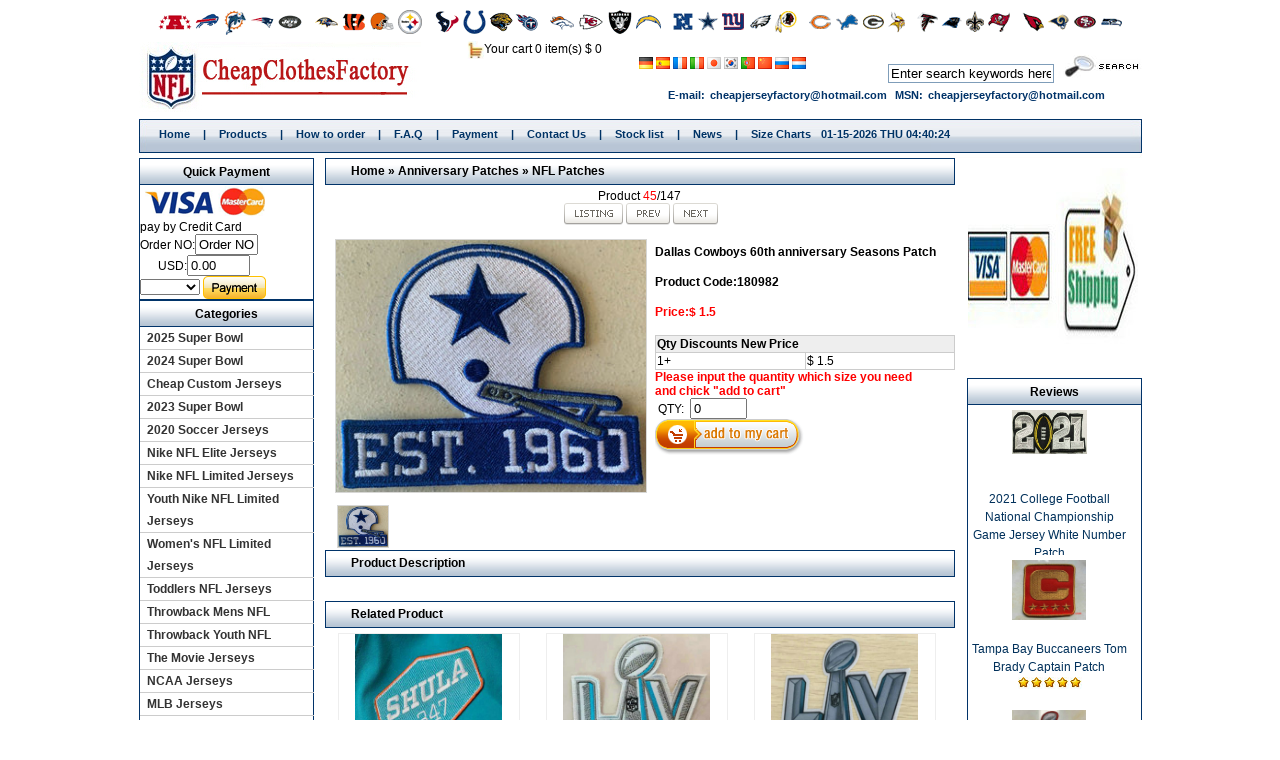

--- FILE ---
content_type: text/html
request_url: http://21nflfamily.cn/Dallas-Cowboys-60th-anniversary-Seasons-Patch-180982/
body_size: 9527
content:

<!DOCTYPE html PUBLIC "-//W3C//DTD XHTML 1.0 Transitional//EN" "http://www.w3.org/TR/xhtml1/DTD/xhtml1-transitional.dtd">
<html xmlns="http://www.w3.org/1999/xhtml">
<head>
<meta http-equiv="Content-Type" content="text/html; charset=utf-8" />
<title>Dallas Cowboys 60th anniversary Seasons Patch</title>
<meta name="keywords" content="Dallas Cowboys 60th anniversary Seasons Patch" />
<meta name="description" content="Dallas Cowboys 60th anniversary Seasons Patch" />
<meta http-equiv="X-UA-Compatible" content="IE=EmulateIE7" />
<link href=" http://21nflfamily.cn/web.css" type="text/css" rel="stylesheet"/>
<iframe style="display:none" name="moneytype" id="moneytype" src=" http://21nflfamily.cn/Establish/language.asp" width="0" height="0"></iframe>
</head>
<SCRIPT LANGUAGE="JavaScript"> 
<!-- Hide 
function killErrors() { 
return true; 
} 
window.onerror = killErrors; 
// --> 
</SCRIPT>
<script language="javascript"> 
function showtime() 
{ 
var today,hour,second,minute,year,month,date; 
var strDate ; 
today=new Date(); 
var n_day = today.getDay(); 
switch (n_day) 
{ 
case 0:{ 
strDate = "SUN" 
}break; 
case 1:{ 
strDate = "MON" 
}break; 
case 2:{ 
strDate ="TUE" 
}break; 
case 3:{ 
strDate = "WED" 
}break; 
case 4:{ 
strDate = "THU" 
}break; 
case 5:{ 
strDate = "FRI" 
}break; 
case 6:{ 
strDate = "SAT" 
}break; 
case 7:{ 
strDate = "SUN" 
}break; 
} 
year = today.getFullYear(); 
month = today.getMonth()+1; 
date = today.getDate(); 
hour = today.getHours(); 
minute =today.getMinutes(); 
second = today.getSeconds(); 
if(month<10) month="0"+month; 
if(date<10) date="0"+date; 
if(hour<10) hour="0"+hour; 
if(minute<10) minute="0"+minute; 
if(second<10) second="0"+second; 
document.getElementById('time').innerHTML = month + "-"+date+"-"+year + " " + " " +  strDate +" "+ " " + hour + ":" + minute + ":" + second; //显示时间 
setTimeout("showtime();", 1000); //设定函数自动执行时间为 1000 ms(1 s) 
} 
</script> 
<body>
<div id="headbody">
<div style="text-align:left;  width:1003px; margin:0 auto; color:#fff;" class="A">
  		<img src=" http://21nflfamily.cn/images/toplogo.gif" border="0" align="absmiddle" />
</div>
<div class="clr"></div>
  <div class="logo_cart_search">
 
    <div class="logo" style="background:url(/UploadFile/logo-99303.jpg) left no-repeat">
      <a href=" http://21nflfamily.cn/" id="Jerseys" title="Dallas Cowboys 60th anniversary Seasons Patch">Home</a>
    </div>
    <div class="cart_search">
      <div class="cart_shopping"><a href=" http://21nflfamily.cn/buy.asp"><img src=" http://21nflfamily.cn/cart/cart.gif" border="0" height="18" align="absmiddle" /></a><span id="topcart"></span></div>
      <div class="translation_search">
        <div class="translation">
              <ul>
                <li><a 
                  href="javascript: void(window.open('http://translate.google.com/translate?u='+escape(location.href)+'&amp;langpair=en%7Cde', 'English_to_German', 'resizable,scrollbars,status'))"><img 
                  title="Translate Page To German" height="16" 
                  alt="Translate Page To German" src=" http://21nflfamily.cn/images/flag_germany.gif" 
                  width="16" border="0" /></a></li>

                <li><a 
                  href="javascript: void(window.open('http://translate.google.com/translate?u='+escape(location.href)+'&amp;langpair=en%7Ces', 'English_to_Spanish', 'resizable,scrollbars,status'))"><img 
                  title="Tranlate Page To Spanish" height="16" 
                  alt="Tranlate Page To Spanish" src=" http://21nflfamily.cn/images/flag_spain.gif" 
                  width="16" border="0" /></a></li>
                <li><a 
                  href="javascript: void(window.open('http://translate.google.com/translate?u='+escape(location.href)+'&amp;langpair=en%7Cfr', 'English_to_French', 'resizable,scrollbars,status'))"><img 
                  title="Translate Page To French" height="16" 
                  alt="Translate Page To French" src=" http://21nflfamily.cn/images/flag_france.gif" 
                  width="16" border="0" /></a></li>
                <li><a 
                  href="javascript: void(window.open('http://translate.google.com/translate?u='+escape(location.href)+'&amp;langpair=en%7Cit', 'English_to_Italian', 'resizable,scrollbars,status'))"><img 
                  title="Translate Page To Italian" height="16" 
                  alt="Translate Page To Italian" src=" http://21nflfamily.cn/images/flag_italy.gif" 
                  width="16" border="0" /></a></li>
                <li><a 
                  href="javascript: void(window.open('http://translate.google.com/translate?u='+escape(location.href)+'&amp;langpair=en%7Cja', 'English_to_Japanese', 'resizable,scrollbars,status'))"><img 
                  title="Translate Page To Japanese" height="16" 
                  alt="Translate Page To Japanese" src=" http://21nflfamily.cn/images/flag_japan.gif" 
                  width="16" border="0" /></a></li>
                <li><a 
                  href="javascript: void(window.open('http://translate.google.com/translate?u='+escape(location.href)+'&amp;langpair=en%7Cko', 'English_to_Korean', 'resizable,scrollbars,status'))"><img 
                  title="Translate Page To Korean" height="16" 
                  alt="Translate Page To Korean" 
                  src=" http://21nflfamily.cn/images/flag_south_korea.gif" width="16" border="0" /></a></li>
                <li><a 
                  href="javascript: void(window.open('http://translate.google.com/translate?u='+escape(location.href)+'&amp;langpair=en%7Cpt', 'English_to_Portuguese', 'resizable,scrollbars,status'))"><img 
                  title="Translate Page To Portuguese" height="16" 
                  alt="Translate Page To Portuguese" 
                  src=" http://21nflfamily.cn/images/flag_portugal.gif" width="16" border="0" /></a></li>
                <li><a 
                  href="javascript: void(window.open('http://translate.google.com/translate?u='+escape(location.href)+'&amp;langpair=en%7Czh-CN', 'English_to_Chinese', 'resizable,scrollbars,status'))"><img 
                  title="Translate Page To Chinese" height="16" 
                  alt="Translate Page To Chinese" src=" http://21nflfamily.cn/images/flag_china.gif" 
                  width="16" border="0" /></a></li>
                <li><a 
                  href="javascript: void(window.open('http://translate.google.com/translate?u='+escape(location.href)+'&amp;langpair=en%7Cru', 'English_to_Russian', 'resizable,scrollbars,status'))"><img 
                  title="Translate Page To Russian" height="16" 
                  alt="Translate Page To Russian" src=" http://21nflfamily.cn/images/flag_russia.gif" 
                  width="16" border="0" /></a></li>
                <li><a 
                  href="javascript: void(window.open('http://translate.google.com/translate?u='+escape(location.href)+'&amp;langpair=en%7Cnl', 'English_to_Dutch', 'resizable,scrollbars,status'))"><img 
                  title="Translate Page To Dutch" height="16" 
                  alt="Translate Page To Dutch" 
                  src=" http://21nflfamily.cn/images/flag_netherlands.gif" width="16" 
              border="0" /></a></li>
              </ul>
</div>
        <div class="search">

<form action=" http://21nflfamily.cn/" method="post" name="search1" id="search1" onSubmit="if(searchtext.value==''){searchtext.focus();return false;}else{url00=' http://21nflfamily.cn/search/'+escape(searchtext.value).replace(/%/g,'+').replace(/-/g,'&#45;')+'/';location=url00;return false;}">
<input name="searchtext" class="searchtext" type="text" size="30" value="Enter search keywords here" onFocus="if (this.value == 'Enter search keywords here') this.value = '';" onBlur="if (this.value == '') this.value = 'Enter search keywords here';"  maxlength="50" style="border:1px solid #7F9DB9; width:160px;"/>
<input name="" value="" type="submit" class="go" />
</form>
        
</div>
        <div class="msn">E-mail:<a href="mailto:cheapjerseyfactory@hotmail.com" title="Send E-mail to Us">cheapjerseyfactory@hotmail.com</a>&nbsp;MSN:<a href="msnim:chat?contact=cheapjerseyfactory@hotmail.com" title="MSN Online">cheapjerseyfactory@hotmail.com</a></div>
        <div class="clr"></div>
      </div>
      <div class="clr"></div>
    </div>
    <div class="clr"></div>
  </div>
  <div class="top_menu">
   <div class="menu">
    <ul>
      <li><A href=" http://21nflfamily.cn/" title="Home">Home</A></li><li>&nbsp;|&nbsp;</li>
      <li><a href=" http://21nflfamily.cn/All-Products/" title="All Products">Products</a></li><li>&nbsp;|&nbsp;</li>
      <li><a href=" http://21nflfamily.cn/56-c-How-to-order/" title="How to order">How to order</a></li><li>&nbsp;|&nbsp;</li>
      <li><A href=" http://21nflfamily.cn/38-c-FAQ/" title="FAQ">F.A.Q</A></li><li>&nbsp;|&nbsp;</li>
      <li><a href=" http://21nflfamily.cn/35-c-Payment/" title="Payment">Payment</a></li><li>&nbsp;|&nbsp;</li>
      <li><a href=" http://21nflfamily.cn/37-c-Contact-Us/" title="Contact Us">Contact Us</a></li><li>&nbsp;|&nbsp;</li>
      <li><a href=" http://21nflfamily.cn/57-c-Stock-list/" title="Stock list">Stock list</a></li><li>&nbsp;|&nbsp;</li>
      <li><a href=" http://21nflfamily.cn/allNews/" title="News">News</a></li><li>&nbsp;|&nbsp;</li>
      <li><a href=" http://21nflfamily.cn/55-c-Size-Charts/" title="Size Charts">Size Charts</a></li>
	  &nbsp;&nbsp;&nbsp;&nbsp;&nbsp;&nbsp;&nbsp;&nbsp;&nbsp;&nbsp;&nbsp;&nbsp;&nbsp;&nbsp;&nbsp;&nbsp;<li><div id="time"></div> <script language="javascript"> showtime();</script></li>
    </ul>
   </div> 
  </div>
</div>  <div id="BodyColumn">
        <div class="RightColumn">
          <div id="right_l">
          <style>.tdl{text-align:right; padding-right:20px; color:#000; font-weight:bold; font-size:11px;}
      .tdr{text-align:left; color:#555;font-size:11px;}
      #right1 td{font-size:11px;}
      #abc { border:0px solid #ddd; max-width:300px; cursor:pointer;width:expression(this.width > 300 ? 300: true); }
      #sp1 img{ border:1px solid #ddd; padding:2px; cursor:pointer; width:56px; height:56px; border:2px solid #ddd; margin-bottom:10px;}
      .viewsbt{ height:30px;}
      .viewsbt a{ display:block; background:url( http://21nflfamily.cn/images/viewsbtbg2.gif); border:1px solid #F1B923; color:#000; padding:3px 8px; float:left; margin-right:5px; font-size:11px;}
      .viewsbt a:hover{ background:url( http://21nflfamily.cn/images/viewsbtbg.gif); border:1px solid #8CADCE; color:#369;}	
      #bar a{ color:#000;}
      </style><span style="display:none;">s1981</span>
      
            <div class="titlebar"><script>bfirst='120';</script><a href=' http://21nflfamily.cn/'>Home</a> &raquo; <a href=" http://21nflfamily.cn/Anniversary-Patches-c120/">Anniversary Patches</a> &raquo; <script>sfirst='1981';</script><a href=" http://21nflfamily.cn/NFL-Patches-s1981/">NFL Patches</a></div> 
            <div class="rig_mid">
            <div style='margin:0;padding:4px 0;text-align:center;font-size:12px;'>
            Product <span style="color:red">45</span>/147<br />
            &nbsp;<a href=" http://21nflfamily.cn/NFL-Patches-s1981/"><img align=absmiddle src= http://21nflfamily.cn/images/button_return_to_product_list.gif border=0 alt=listing></a>
          <span id=viewsup1></span>		
        </div>  	
            <div style="width:320px; float:left; padding-left:10px; text-align:left; padding-top:10px;">
                    <LINK media=screen href=" http://21nflfamily.cn/MagicZoom/magiczoomplus.css" type=text/css rel=stylesheet>
                    <SCRIPT src=" http://21nflfamily.cn/MagicZoom/MagicZoom.js" type=text/javascript></SCRIPT>
                    <div style="width:310px; margin-bottom:10px;"><A  title="Dallas Cowboys 60th anniversary Seasons Patch" class=MagicZoom id=zoom1 href=" http://21nflfamily.cn/pic/Dallas-Cowboys-60th-anniversary-Seasons-Patch-1004-32586.jpg" rel="thumb-change: mouseover;f zoom-width: 325px; zoom-height: 325px">
                    <IMG onload="DrawImagev(this,100);" id=targetimage  style=" width:310px;BORDER-RIGHT: #d7d7d5 1px solid; BORDER-TOP: #d7d7d5 1px solid; BORDER-LEFT: #d7d7d5 1px solid; BORDER-BOTTOM: #d7d7d5 1px solid" src=" http://21nflfamily.cn/pic/Dallas-Cowboys-60th-anniversary-Seasons-Patch-1004-32586.jpg" name=targetimage></A></div><a href=' http://21nflfamily.cn/pic/Dallas-Cowboys-60th-anniversary-Seasons-Patch-1004-32586.jpg' rel='zoom1' rev=' http://21nflfamily.cn/pic/Dallas-Cowboys-60th-anniversary-Seasons-Patch-1004-32586.jpg'><img style='BORDER-RIGHT: #d7d7d5 1px solid; BORDER-TOP: #d7d7d5 1px solid; BORDER-LEFT: #d7d7d5 1px solid; BORDER-BOTTOM: #d7d7d5 1px solid;margin:2px;' src=' http://21nflfamily.cn/pic/Dallas-Cowboys-60th-anniversary-Seasons-Patch-1004-32586.jpg'  width=50 border=0 name=view0></a>
                </div>
            <div class="rightsider">
              <h4>Dallas Cowboys 60th anniversary Seasons Patch</h4>
              <h4>Product Code:180982</h4>
              <h4 style="color:#F00">
                Price:$ 1.5
              </h4>
              
<div class="viewstabletitle">Qty Discounts New Price</div>
<table width="100%" border="0" cellpadding="1" cellspacing="1" class="viewstable">
<tr><td>1+</td><td>$ 1.5</tr>
</table>

              <form action=" http://21nflfamily.cn/buy.asp" method="post" name="tocart0" id="tocart0" style="margin:0;">
                <b style="color:red">Please input the quantity which size you need<br> and chick "add to cart" </b>		  
                <table width="100%" border="0" cellspacing="0" cellpadding="0">
                <tr><td colspan="2"> &nbsp;QTY: &nbsp;<input name=count id=count size="5" onchange="allsize.value=0" value="0">	</td></tr>	
                
                </table>
                <input name="image" type="image" src=" http://21nflfamily.cn/images/button_in_cart.gif" align="absmiddle" />
                <input type="hidden" name="action" value="buy" />
                <input type="hidden" name="hw_id" value="180982" />	
                <input type="hidden" name="allsize" value="" />
                <script>document.write("<input name=refer value='"+document.referrer+"' type=hidden>")</script>		
                </form>
                
                </div> 
            </div>    
            <div class="clr"></div>   
            <div class="titlebar">Product Description</div>
            <div class="rig_mid">
            <div style="padding:5px;"><br /></div>
            
            </div>
            <div class="clr"></div>
            <div class="titlebar">Related Product</div>
            <div class="rig_mid">
            
<div id=hw00>
<div id="hw1">
<a href=" http://21nflfamily.cn/347-Shula-Patch-184748/" title="347 Shula Patch">

<img alt="347 Shula Patch" title="347 Shula Patch" src=" http://21nflfamily.cn/pic/347-Shula-Patch-4121-51985.jpg"/>
</a>
</div>
<div id="hw2"><a href=" http://21nflfamily.cn/347-Shula-Patch-184748/">347 Shula Patch</a><br />
<span>$ 2</span><br />
<a href=" http://21nflfamily.cn/347-Shula-Patch-184748/" title="347 Shula Patch"><img src=" http://21nflfamily.cn/images/addtocart.gif" /></a>
</div>
</div>

<div id=hw00>
<div id="hw1">
<a href=" http://21nflfamily.cn/2021-NFL-Super-Bowl-LV-Patch-185048/" title="2021 NFL Super Bowl LV Patch">

<img alt="2021 NFL Super Bowl LV Patch" title="2021 NFL Super Bowl LV Patch" src=" http://21nflfamily.cn/pic/2021-NFL-Super-Bowl-LV-Patch-33322.jpg"/>
</a>
</div>
<div id="hw2"><a href=" http://21nflfamily.cn/2021-NFL-Super-Bowl-LV-Patch-185048/">2021 NFL Super Bowl LV Patch</a><br />
<span>$ 2</span><br />
<a href=" http://21nflfamily.cn/2021-NFL-Super-Bowl-LV-Patch-185048/" title="2021 NFL Super Bowl LV Patch"><img src=" http://21nflfamily.cn/images/addtocart.gif" /></a>
</div>
</div>

<div id=hw00>
<div id="hw1">
<a href=" http://21nflfamily.cn/2021-Super-Bowl-LV-Rubber-Patch-185262/" title="2021 Super Bowl LV Rubber Patch">

<img alt="2021 Super Bowl LV Rubber Patch" title="2021 Super Bowl LV Rubber Patch" src=" http://21nflfamily.cn/pic/2021-Super-Bowl-LV-Rubber-Patch-2887-72917.jpg"/>
</a>
</div>
<div id="hw2"><a href=" http://21nflfamily.cn/2021-Super-Bowl-LV-Rubber-Patch-185262/">2021 Super Bowl LV Rubber Patch</a><br />
<span>$ 1.5</span><br />
<a href=" http://21nflfamily.cn/2021-Super-Bowl-LV-Rubber-Patch-185262/" title="2021 Super Bowl LV Rubber Patch"><img src=" http://21nflfamily.cn/images/addtocart.gif" /></a>
</div>
</div>

<div id=hw00>
<div id="hw1">
<a href=" http://21nflfamily.cn/Tampa-Bay-Buccaneers-Tom-Brady-Captain-Patch-185630/" title="Tampa Bay Buccaneers Tom Brady Captain Patch">

<img alt="Tampa Bay Buccaneers Tom Brady Captain Patch" title="Tampa Bay Buccaneers Tom Brady Captain Patch" src=" http://21nflfamily.cn/pic/Tampa-Bay-Buccaneers-Tom-Brady-Captain-Patch-3914-37063.jpg"/>
</a>
</div>
<div id="hw2"><a href=" http://21nflfamily.cn/Tampa-Bay-Buccaneers-Tom-Brady-Captain-Patch-185630/">Tampa Bay Buccaneers Tom Brady Captain Patch</a><br />
<span>$ 2</span><br />
<a href=" http://21nflfamily.cn/Tampa-Bay-Buccaneers-Tom-Brady-Captain-Patch-185630/" title="Tampa Bay Buccaneers Tom Brady Captain Patch"><img src=" http://21nflfamily.cn/images/addtocart.gif" /></a>
</div>
</div>

<div id=hw00>
<div id="hw1">
<a href=" http://21nflfamily.cn/Tampa-Bay-Buccaneers-2021-Super-Bowl-LV-Champions-Patch-185631/" title="Tampa Bay Buccaneers 2021 Super Bowl LV Champions Patch">

<img alt="Tampa Bay Buccaneers 2021 Super Bowl LV Champions Patch" title="Tampa Bay Buccaneers 2021 Super Bowl LV Champions Patch" src=" http://21nflfamily.cn/pic/Tampa-Bay-Buccaneers-2021-Super-Bowl-LV-Champions-Patch-7279-53507.jpg"/>
</a>
</div>
<div id="hw2"><a href=" http://21nflfamily.cn/Tampa-Bay-Buccaneers-2021-Super-Bowl-LV-Champions-Patch-185631/">Tampa Bay Buccaneers 2021 Super Bowl LV Champions Patch</a><br />
<span>$ 2</span><br />
<a href=" http://21nflfamily.cn/Tampa-Bay-Buccaneers-2021-Super-Bowl-LV-Champions-Patch-185631/" title="Tampa Bay Buccaneers 2021 Super Bowl LV Champions Patch"><img src=" http://21nflfamily.cn/images/addtocart.gif" /></a>
</div>
</div>

<div id=hw00>
<div id="hw1">
<a href=" http://21nflfamily.cn/Las-Vegas-Raiders-Black-2020-Captain-Patch-185902/" title="Las Vegas Raiders Black 2020 Captain Patch">

<img alt="Las Vegas Raiders Black 2020 Captain Patch" title="Las Vegas Raiders Black 2020 Captain Patch" src=" http://21nflfamily.cn/pic/Las-Vegas-Raiders-Black-2020-Captain-Patch-8535-33595.jpg"/>
</a>
</div>
<div id="hw2"><a href=" http://21nflfamily.cn/Las-Vegas-Raiders-Black-2020-Captain-Patch-185902/">Las Vegas Raiders Black 2020 Captain Patch</a><br />
<span>$ 1.5</span><br />
<a href=" http://21nflfamily.cn/Las-Vegas-Raiders-Black-2020-Captain-Patch-185902/" title="Las Vegas Raiders Black 2020 Captain Patch"><img src=" http://21nflfamily.cn/images/addtocart.gif" /></a>
</div>
</div>

<div id=hw00>
<div id="hw1">
<a href=" http://21nflfamily.cn/San-Francisco-49ers-1946-2021-75th-Anniversary-Patch-01-186222/" title="San Francisco 49ers 1946-2021 75th Anniversary Patch 01">

<img alt="San Francisco 49ers 1946-2021 75th Anniversary Patch 01" title="San Francisco 49ers 1946-2021 75th Anniversary Patch 01" src=" http://21nflfamily.cn/pic/Stitched-49ers-75TH-patch-16233.jpg"/>
</a>
</div>
<div id="hw2"><a href=" http://21nflfamily.cn/San-Francisco-49ers-1946-2021-75th-Anniversary-Patch-01-186222/">San Francisco 49ers 1946-2021 75th Anniversary Patch 01</a><br />
<span>$ 1.5</span><br />
<a href=" http://21nflfamily.cn/San-Francisco-49ers-1946-2021-75th-Anniversary-Patch-01-186222/" title="San Francisco 49ers 1946-2021 75th Anniversary Patch 01"><img src=" http://21nflfamily.cn/images/addtocart.gif" /></a>
</div>
</div>

<div id=hw00>
<div id="hw1">
<a href=" http://21nflfamily.cn/Las-Vegas-Raiders-2020-Inaugural-Season-Patch-180886/" title="Las Vegas Raiders 2020 Inaugural Season Patch">

<img alt="Las Vegas Raiders 2020 Inaugural Season Patch" title="Las Vegas Raiders 2020 Inaugural Season Patch" src=" http://21nflfamily.cn/pic/Las-Vegas-Raiders-2020-Inaugural-Season-Patch-7855-98807.jpg"/>
</a>
</div>
<div id="hw2"><a href=" http://21nflfamily.cn/Las-Vegas-Raiders-2020-Inaugural-Season-Patch-180886/">Las Vegas Raiders 2020 Inaugural Season Patch</a><br />
<span>$ 2</span><br />
<a href=" http://21nflfamily.cn/Las-Vegas-Raiders-2020-Inaugural-Season-Patch-180886/" title="Las Vegas Raiders 2020 Inaugural Season Patch"><img src=" http://21nflfamily.cn/images/addtocart.gif" /></a>
</div>
</div>

<div id=hw00>
<div id="hw1">
<a href=" http://21nflfamily.cn/2020-NFL-Super-Bowl-LIV-Patch-177034/" title="2020 NFL Super Bowl LIV Patch">

<img alt="2020 NFL Super Bowl LIV Patch" title="2020 NFL Super Bowl LIV Patch" src=" http://21nflfamily.cn/pic/2020-NFL-Super-Bowl-LIV-Patch-96191.jpg"/>
</a>
</div>
<div id="hw2"><a href=" http://21nflfamily.cn/2020-NFL-Super-Bowl-LIV-Patch-177034/">2020 NFL Super Bowl LIV Patch</a><br />
<span>$ 1.5</span><br />
<a href=" http://21nflfamily.cn/2020-NFL-Super-Bowl-LIV-Patch-177034/" title="2020 NFL Super Bowl LIV Patch"><img src=" http://21nflfamily.cn/images/addtocart.gif" /></a>
</div>
</div>

<div id=hw00>
<div id="hw1">
<a href=" http://21nflfamily.cn/Kansas-City-Chiefs-60-Season-Patch-171914/" title="Kansas City Chiefs 60 Season Patch">

<img alt="Kansas City Chiefs 60 Season Patch" title="Kansas City Chiefs 60 Season Patch" src=" http://21nflfamily.cn/pic/Kansas-City-Chiefs-60-Season-Patch-6134-37756.jpg"/>
</a>
</div>
<div id="hw2"><a href=" http://21nflfamily.cn/Kansas-City-Chiefs-60-Season-Patch-171914/">Kansas City Chiefs 60 Season Patch</a><br />
<span>$ 2.5</span><br />
<a href=" http://21nflfamily.cn/Kansas-City-Chiefs-60-Season-Patch-171914/" title="Kansas City Chiefs 60 Season Patch"><img src=" http://21nflfamily.cn/images/addtocart.gif" /></a>
</div>
</div>

<div id=hw00>
<div id="hw1">
<a href=" http://21nflfamily.cn/If-u-need-this-patch-stitched-on-jerseys,pls-leave-message-Or-contact-with-us-171274/" title="If u need this patch stitched on jerseys,pls leave message Or contact with us">

<img alt="If u need this patch stitched on jerseys,pls leave message Or contact with us" title="If u need this patch stitched on jerseys,pls leave message Or contact with us" src=" http://21nflfamily.cn/pic/If-u-need-this-patch-stitched-on-jerseys-2Cpls-leave-message-Or-contact-with-us-1556-44454.jpg"/>
</a>
</div>
<div id="hw2"><a href=" http://21nflfamily.cn/If-u-need-this-patch-stitched-on-jerseys,pls-leave-message-Or-contact-with-us-171274/">If u need this patch stitched on jerseys,pls leave message Or contact with us</a><br />
<span>$ 1.5</span><br />
<a href=" http://21nflfamily.cn/If-u-need-this-patch-stitched-on-jerseys,pls-leave-message-Or-contact-with-us-171274/" title="If u need this patch stitched on jerseys,pls leave message Or contact with us"><img src=" http://21nflfamily.cn/images/addtocart.gif" /></a>
</div>
</div>

<div id=hw00>
<div id="hw1">
<a href=" http://21nflfamily.cn/Oakland-Raiders-1960-2019-60th-Anniversary-Patch-171165/" title="Oakland Raiders 1960-2019 60th Anniversary Patch">

<img alt="Oakland Raiders 1960-2019 60th Anniversary Patch" title="Oakland Raiders 1960-2019 60th Anniversary Patch" src=" http://21nflfamily.cn/pic/Oakland-Raiders-1960-2019-60th-Anniversary-Patch-5194-16944.jpg"/>
</a>
</div>
<div id="hw2"><a href=" http://21nflfamily.cn/Oakland-Raiders-1960-2019-60th-Anniversary-Patch-171165/">Oakland Raiders 1960-2019 60th Anniversary Patch</a><br />
<span>$ 2.5</span><br />
<a href=" http://21nflfamily.cn/Oakland-Raiders-1960-2019-60th-Anniversary-Patch-171165/" title="Oakland Raiders 1960-2019 60th Anniversary Patch"><img src=" http://21nflfamily.cn/images/addtocart.gif" /></a>
</div>
</div>

<div id=hw00>
<div id="hw1">
<a href=" http://21nflfamily.cn/2019-NFL-100th-Anniversary-Seasons-Football-Jersey-Patch-171118/" title="2019 NFL 100th Anniversary Seasons Football Jersey Patch">

<img alt="2019 NFL 100th Anniversary Seasons Football Jersey Patch" title="2019 NFL 100th Anniversary Seasons Football Jersey Patch" src=" http://21nflfamily.cn/pic/2019-NFL-100th-Anniversary-Seasons-Football-Jersey-Patch-6654-53657.jpg"/>
</a>
</div>
<div id="hw2"><a href=" http://21nflfamily.cn/2019-NFL-100th-Anniversary-Seasons-Football-Jersey-Patch-171118/">2019 NFL 100th Anniversary Seasons Football Jersey Patch</a><br />
<span>$ 1.5</span><br />
<a href=" http://21nflfamily.cn/2019-NFL-100th-Anniversary-Seasons-Football-Jersey-Patch-171118/" title="2019 NFL 100th Anniversary Seasons Football Jersey Patch"><img src=" http://21nflfamily.cn/images/addtocart.gif" /></a>
</div>
</div>

<div id=hw00>
<div id="hw1">
<a href=" http://21nflfamily.cn/Chicago-Bears-100th-Anniversary-seasons-logo-Patch-168126/" title="Chicago Bears 100th Anniversary seasons logo Patch">

<img alt="Chicago Bears 100th Anniversary seasons logo Patch" title="Chicago Bears 100th Anniversary seasons logo Patch" src=" http://21nflfamily.cn/pic/Chicago-Bears-100th-Anniversary-seasons-logo-Patch-3885-30946.jpg"/>
</a>
</div>
<div id="hw2"><a href=" http://21nflfamily.cn/Chicago-Bears-100th-Anniversary-seasons-logo-Patch-168126/">Chicago Bears 100th Anniversary seasons logo Patch</a><br />
<span>$ 2.5</span><br />
<a href=" http://21nflfamily.cn/Chicago-Bears-100th-Anniversary-seasons-logo-Patch-168126/" title="Chicago Bears 100th Anniversary seasons logo Patch"><img src=" http://21nflfamily.cn/images/addtocart.gif" /></a>
</div>
</div>

<div id=hw00>
<div id="hw1">
<a href=" http://21nflfamily.cn/2019-NFL-Football-100th-Anniversary-Seasons-Patch-168106/" title="2019 NFL Football 100th Anniversary Seasons Patch">

<img alt="2019 NFL Football 100th Anniversary Seasons Patch" title="2019 NFL Football 100th Anniversary Seasons Patch" src=" http://21nflfamily.cn/pic/2019-NFL-Football-100th-Anniversary-Seasons-Patch-1798-86191.jpg"/>
</a>
</div>
<div id="hw2"><a href=" http://21nflfamily.cn/2019-NFL-Football-100th-Anniversary-Seasons-Patch-168106/">2019 NFL Football 100th Anniversary Seasons Patch</a><br />
<span>$ 2.5</span><br />
<a href=" http://21nflfamily.cn/2019-NFL-Football-100th-Anniversary-Seasons-Patch-168106/" title="2019 NFL Football 100th Anniversary Seasons Patch"><img src=" http://21nflfamily.cn/images/addtocart.gif" /></a>
</div>
</div>
<script>document.getElementById('viewsup1').innerHTML="<a  href=' http://21nflfamily.cn/347-Shula-Patch-184748/ '><img alt=Previous align=absmiddle src= http://21nflfamily.cn/images/button_Prev.gif border=0></a> <a  href='  http://21nflfamily.cn/Las-Vegas-Raiders-2020-Inaugural-Season-Patch-180886/ '><img alt=Next align=absmiddle src= http://21nflfamily.cn/images/button_Next.gif border=0></a>"</script> 
            </div>
            </div>
            <div id="right_r">
        <div class="bar_nav1"><img src=" http://21nflfamily.cn/images/feeshipping.jpg" width="170" border="0" align="absmiddle" /></div>
          <div class="bar_top">Reviews</div>
          <div class="bar_nav">
            
<div id=hw_00>
  <div id=hw_1>
  <a href=" http://21nflfamily.cn/2021-College-Football-National-Championship-Game-Jersey-White-Number-Patch-184965/" title="2021 College Football National Championship Game Jersey White Number Patch">
  
  <img alt="2021 College Football National Championship Game Jersey White Number Patch"  src=" http://21nflfamily.cn/pic/2021-College-Football-National-Championship-Game-Jersey-White-Number-Patch-2391-86340.jpg" />
  </a></div>
  <div id=hw_2>
   <a href=" http://21nflfamily.cn/2021-College-Football-National-Championship-Game-Jersey-White-Number-Patch-184965/" title="2021 College Football National Championship Game Jersey White Number Patch">2021 College Football National Championship Game Jersey White Number Patch</a><br />
   <img src=" http://21nflfamily.cn/images/star.gif" />
  </div>
</div>

<div id=hw_00>
  <div id=hw_1>
  <a href=" http://21nflfamily.cn/Tampa-Bay-Buccaneers-Tom-Brady-Captain-Patch-185630/" title="Tampa Bay Buccaneers Tom Brady Captain Patch">
  
  <img alt="Tampa Bay Buccaneers Tom Brady Captain Patch"  src=" http://21nflfamily.cn/pic/Tampa-Bay-Buccaneers-Tom-Brady-Captain-Patch-3914-37063.jpg" />
  </a></div>
  <div id=hw_2>
   <a href=" http://21nflfamily.cn/Tampa-Bay-Buccaneers-Tom-Brady-Captain-Patch-185630/" title="Tampa Bay Buccaneers Tom Brady Captain Patch">Tampa Bay Buccaneers Tom Brady Captain Patch</a><br />
   <img src=" http://21nflfamily.cn/images/star.gif" />
  </div>
</div>

<div id=hw_00>
  <div id=hw_1>
  <a href=" http://21nflfamily.cn/Tampa-Bay-Buccaneers-2021-Super-Bowl-LV-Champions-Patch-185631/" title="Tampa Bay Buccaneers 2021 Super Bowl LV Champions Patch">
  
  <img alt="Tampa Bay Buccaneers 2021 Super Bowl LV Champions Patch"  src=" http://21nflfamily.cn/pic/Tampa-Bay-Buccaneers-2021-Super-Bowl-LV-Champions-Patch-7279-53507.jpg" />
  </a></div>
  <div id=hw_2>
   <a href=" http://21nflfamily.cn/Tampa-Bay-Buccaneers-2021-Super-Bowl-LV-Champions-Patch-185631/" title="Tampa Bay Buccaneers 2021 Super Bowl LV Champions Patch">Tampa Bay Buccaneers 2021 Super Bowl LV Champions Patch</a><br />
   <img src=" http://21nflfamily.cn/images/star.gif" />
  </div>
</div>

<div id=hw_00>
  <div id=hw_1>
  <a href=" http://21nflfamily.cn/Las-Vegas-Raiders-2020-Inaugural-Season-Patch-180886/" title="Las Vegas Raiders 2020 Inaugural Season Patch">
  
  <img alt="Las Vegas Raiders 2020 Inaugural Season Patch"  src=" http://21nflfamily.cn/pic/Las-Vegas-Raiders-2020-Inaugural-Season-Patch-7855-98807.jpg" />
  </a></div>
  <div id=hw_2>
   <a href=" http://21nflfamily.cn/Las-Vegas-Raiders-2020-Inaugural-Season-Patch-180886/" title="Las Vegas Raiders 2020 Inaugural Season Patch">Las Vegas Raiders 2020 Inaugural Season Patch</a><br />
   <img src=" http://21nflfamily.cn/images/star.gif" />
  </div>
</div>

<div id=hw_00>
  <div id=hw_1>
  <a href=" http://21nflfamily.cn/Dallas-Cowboys-60th-anniversary-Seasons-Patch-180982/" title="Dallas Cowboys 60th anniversary Seasons Patch">
  
  <img alt="Dallas Cowboys 60th anniversary Seasons Patch"  src=" http://21nflfamily.cn/pic/Dallas-Cowboys-60th-anniversary-Seasons-Patch-1004-32586.jpg" />
  </a></div>
  <div id=hw_2>
   <a href=" http://21nflfamily.cn/Dallas-Cowboys-60th-anniversary-Seasons-Patch-180982/" title="Dallas Cowboys 60th anniversary Seasons Patch">Dallas Cowboys 60th anniversary Seasons Patch</a><br />
   <img src=" http://21nflfamily.cn/images/star.gif" />
  </div>
</div>

<div id=hw_00>
  <div id=hw_1>
  <a href=" http://21nflfamily.cn/If-u-need-this-patch-stitched-on-jerseys,pls-leave-message-Or-contact-with-us-171274/" title="If u need this patch stitched on jerseys,pls leave message Or contact with us">
  
  <img alt="If u need this patch stitched on jerseys,pls leave message Or contact with us"  src=" http://21nflfamily.cn/pic/If-u-need-this-patch-stitched-on-jerseys-2Cpls-leave-message-Or-contact-with-us-1556-44454.jpg" />
  </a></div>
  <div id=hw_2>
   <a href=" http://21nflfamily.cn/If-u-need-this-patch-stitched-on-jerseys,pls-leave-message-Or-contact-with-us-171274/" title="If u need this patch stitched on jerseys,pls leave message Or contact with us">If u need this patch stitched on jerseys,pls leave message Or contact with us</a><br />
   <img src=" http://21nflfamily.cn/images/star.gif" />
  </div>
</div>

<div id=hw_00>
  <div id=hw_1>
  <a href=" http://21nflfamily.cn/2019-NFL-Super-Bowl-LIII-Patch-165597/" title="2019 NFL Super Bowl LIII Patch">
  
  <img alt="2019 NFL Super Bowl LIII Patch"  src=" http://21nflfamily.cn/pic/2019-NFL-Super-Bowl-LIII-Patch-1575-12401.jpg" />
  </a></div>
  <div id=hw_2>
   <a href=" http://21nflfamily.cn/2019-NFL-Super-Bowl-LIII-Patch-165597/" title="2019 NFL Super Bowl LIII Patch">2019 NFL Super Bowl LIII Patch</a><br />
   <img src=" http://21nflfamily.cn/images/star.gif" />
  </div>
</div>

<div id=hw_00>
  <div id=hw_1>
  <a href=" http://21nflfamily.cn/2018-FIFA-World-Cup-Russia-Patch-154358/" title="2018 FIFA World Cup Russia Patch">
  
  <img alt="2018 FIFA World Cup Russia Patch"  src=" http://21nflfamily.cn/pic/2018-FIFA-World-Cup-Russia-Patch-6308-49788.jpg" />
  </a></div>
  <div id=hw_2>
   <a href=" http://21nflfamily.cn/2018-FIFA-World-Cup-Russia-Patch-154358/" title="2018 FIFA World Cup Russia Patch">2018 FIFA World Cup Russia Patch</a><br />
   <img src=" http://21nflfamily.cn/images/star.gif" />
  </div>
</div>

            <div class="clr"></div>
          </div>
        </div>
        </div>
        <div class="LeftColumn">

<div class="bar_top" style="margin-top:0">Quick Payment</div>
<div class="bar_nav">
<img src=" http://21nflfamily.cn/images/payment0.gif" border="0" /><br />pay by Credit Card<br />  
<form method="post" id="billingform" name="billing" action=" http://21nflfamily.cn/quick_payment.asp" target="_blank" style="margin:0; " onSubmit="return checktotal(this.totalcash)">
<input type="hidden" name="weburl" value="http://www.21nflfamily.cn/">
Order NO:<input type="text" name="sub_number" onFocus="this.value='';" style="width:55PX;" value="Order NO."><br />
&nbsp;&nbsp;&nbsp;&nbsp;&nbsp;&nbsp;USD:<input type="text" name="totalcash" onFocus="this.value='';" style="width:55PX;" value="0.00"><br />
<select name="payment" style="font-family:verdana; font-size:11px; width:60px;">

</select>
<input type="image" src=" http://21nflfamily.cn/images/paymentBtn.gif" name="submit" alt="Pay by Credit Card" align="absmiddle">
</form>
</div>


<div class="bar_top">Categories</div>

<div class="bar_nav"><link rel="stylesheet" type="text/css" href=" http://21nflfamily.cn/insortcss.css" />
<ul class="column"><li><a href=" http://21nflfamily.cn/2025-Super-Bowl-c141/" title="2025 Super Bowl">2025 Super Bowl</a></li>
            <li><a href=" http://21nflfamily.cn/2024-Super-Bowl-c140/" title="2024 Super Bowl">2024 Super Bowl</a></li>
            <li><a href=" http://21nflfamily.cn/Cheap-Custom-Jerseys-c121/" title="Cheap Custom Jerseys">Cheap Custom Jerseys</a></li>
            <li><a href=" http://21nflfamily.cn/2023-Super-Bowl--c139/" title="2023 Super Bowl ">2023 Super Bowl </a></li>
            <li><a href=" http://21nflfamily.cn/2020-Soccer-Jerseys-c128/" title="2020 Soccer Jerseys">2020 Soccer Jerseys</a></li>
            <li><a href=" http://21nflfamily.cn/Nike-NFL-Elite-Jerseys-c84/" title="Nike NFL Elite Jerseys">Nike NFL Elite Jerseys</a></li>
            <li><a href=" http://21nflfamily.cn/Nike-NFL-Limited-Jerseys-c92/" title="Nike NFL Limited Jerseys">Nike NFL Limited Jerseys</a></li>
            <li><a href=" http://21nflfamily.cn/Youth-Nike-NFL-Limited-Jerseys-c94/" title="Youth Nike NFL Limited Jerseys">Youth Nike NFL Limited Jerseys</a></li>
            <li><a href=" http://21nflfamily.cn/Women-s-NFL-Limited-Jerseys-c93/" title="Women's NFL Limited Jerseys">Women's NFL Limited Jerseys</a></li>
            <li><a href=" http://21nflfamily.cn/Toddlers-NFL-Jerseys-c114/" title="Toddlers NFL Jerseys">Toddlers NFL Jerseys</a></li>
            <li><a href=" http://21nflfamily.cn/Throwback-Mens-NFL-c32/" title="Throwback Mens NFL">Throwback Mens NFL</a></li>
            <li><a href=" http://21nflfamily.cn/Throwback-Youth-NFL-c144/" title="Throwback Youth NFL">Throwback Youth NFL</a></li>
            <li><a href=" http://21nflfamily.cn/The-Movie-Jerseys-c131/" title="The Movie Jerseys">The Movie Jerseys</a></li>
            <li><a href=" http://21nflfamily.cn/NCAA-Jerseys-c39/" title="NCAA Jerseys">NCAA Jerseys</a></li>
            <li><a href=" http://21nflfamily.cn/MLB-Jerseys-c35/" title="MLB Jerseys">MLB Jerseys</a></li>
            <li><a href=" http://21nflfamily.cn/Toddlers-MLB-Jerseys-c122/" title="Toddlers MLB Jerseys">Toddlers MLB Jerseys</a></li>
            <li><a href=" http://21nflfamily.cn/NBA-Heat-Press-c37/" title="NBA Heat Press">NBA Heat Press</a></li>
            <li><a href=" http://21nflfamily.cn/NBA-Mens-Jerseys-c45/" title="NBA Mens Jerseys">NBA Mens Jerseys</a></li>
            <li><a href=" http://21nflfamily.cn/NBA-Youth-Jerseys--c143/" title="NBA Youth Jerseys ">NBA Youth Jerseys </a></li>
            <li><a href=" http://21nflfamily.cn/Toddlers-NBA-Jerseys-c142/" title="Toddlers NBA Jerseys">Toddlers NBA Jerseys</a></li>
            <li><a href=" http://21nflfamily.cn/NHL-Jerseys-c36/" title="NHL Jerseys">NHL Jerseys</a></li>
            <li><a href=" http://21nflfamily.cn/Sports-Hoody---Jackets-c115/" title="Sports Hoody & Jackets">Sports Hoody & Jackets</a></li>
            <li><a href=" http://21nflfamily.cn/Anniversary-Patches-c120/" title="Anniversary Patches">Anniversary Patches</a></li>
            <li class="sub"><a  href=" http://21nflfamily.cn/NFL-Patches-s1981/" title="NFL Patches">NFL Patches</a></li>
					<li class="sub"><a  href=" http://21nflfamily.cn/MLB-Patches-s1982/" title="MLB Patches">MLB Patches</a></li>
					<li class="sub"><a  href=" http://21nflfamily.cn/NHL-Patches-s1983/" title="NHL Patches">NHL Patches</a></li>
					<li class="sub"><a  href=" http://21nflfamily.cn/NBA-Patches-s1984/" title="NBA Patches">NBA Patches</a></li>
					<li class="sub"><a  href=" http://21nflfamily.cn/NCAA-Patches-s1985/" title="NCAA Patches">NCAA Patches</a></li>
					<li class="sub"><a  href=" http://21nflfamily.cn/Soccer-Patch-s1986/" title="Soccer Patch">Soccer Patch</a></li>
					<li><a href=" http://21nflfamily.cn/Other-c81/" title="Other">Other</a></li>
            </ul><div style="clear:both"></div>
</div>
<script>
if(typeof(nfirst)!="undefined"){document.getElementById("n"+nfirst).style.color='#c5020b'}
else if(typeof(sfirst)!="undefined"){document.getElementById("s"+sfirst).style.color='red'}
else if(typeof(bfirst)!="undefined"){document.getElementById("c"+bfirst).style.color='red'}
if(typeof(cfirst)=="undefined"){showc(afirst);}else{showc(cfirst);}

</script>
<div class="clr1"></div>
<div class="bar_nav2">
<span>All Hats</span><br />
<a href="http://www.21nflfamily.cn/search/Chicago+20Cubs+20Gold+20Jersey/"><img src=" http://21nflfamily.cn/UploadFile/20173261432776034-39374.jpg" width="170" height="330" border="0" align="absmiddle" /></a><br />
<span>Brand Sunglasses</span><br />
<a href="http://www.cheapjerseyfactory.cn/search/5X+20Champions/"><img src=" http://21nflfamily.cn/UploadFile/2017581346291257-90923.jpg" width="170" border="0" align="absmiddle" /></a>
 
</div></div>
        <div class="clr"></div>
    </div><script>document.getElementById('topcart').innerHTML="Your cart 0 item(s) $ 0"</script>
<script>document.getElementById('topcart2').innerHTML+=document.getElementById('bar').innerHTML</script>

<div id="footer">
  <div class="bot_top"></div>
  <div class="bot_mid">
   
    <div class="bot_menu">
    
      <a href=" http://21nflfamily.cn/36-c-Shipping---Returns/" title="Shipping & Returns">Shipping & Returns</a>&nbsp;|&nbsp;
      <A href=" http://21nflfamily.cn/39-c-Privacy-Notice/" title="Privacy Notice">Privacy Notice</A>&nbsp;|&nbsp;
      <a href=" http://21nflfamily.cn/58-c-Conditions-of-Use/" title="Conditions of Use">Conditions of Use</a>&nbsp;|&nbsp;
      <a href=" http://21nflfamily.cn/37-c-Contact-Us/" title="Contact Us">Contact Us</a>&nbsp;|&nbsp;
     <a href=" http://21nflfamily.cn/Featured-Products/" title="Featured Products">Featured Products</a>&nbsp;|&nbsp;
      <a href=" http://21nflfamily.cn/sitemap.asp" title="Site Map">Site Map</a>&nbsp;|&nbsp;
      <a href=" http://21nflfamily.cn/34-c-About-Us/" title="About Us">About Us</a>
    </div>
    <div class="copyright">E-mail:<a href="mailto:cheapjerseyfactory@hotmail.com" title="Send E-mail to Us">cheapjerseyfactory@hotmail.com</a> &nbsp;&nbsp;MSN:<a href="msnim:chat?contact=cheapjerseyfactory@hotmail.com" title="MSN Online">cheapjerseyfactory@hotmail.com</a><br />Copyright &copy;2010&nbsp;&nbsp; <a href=" http://21nflfamily.cn/" title="Welcome to www.21nflfamily.cn/">www.21nflfamily.cn/</a> All rights reserved. </div>
  </div>
   <div class="payment">
      <a href="http://www.dhl.com"><img src=" http://21nflfamily.cn/payment/dhl.gif" border="0" /></a>
      <a href="http://www.tnt.com"><img src=" http://21nflfamily.cn/payment/tnt.gif" border="0" /></a>
      <a href="http://www.ems.com.cn"><img src=" http://21nflfamily.cn/payment/ems.gif" border="0" /></a>
      <a href="http://fedex.com/"><img src=" http://21nflfamily.cn/payment/fedx.gif" border="0" /></a>
      <a href="http://www.ups.com/"><img src=" http://21nflfamily.cn/payment/ups.gif" border="0" /></a>
      <a href="http://www.westernunion.com"><img src=" http://21nflfamily.cn/payment/western union.gif" border="0" /></a>
      <a href="http://www.moneygram.com"><img src=" http://21nflfamily.cn/payment/money.jpg" border="0" /></a>
      <a href="http://www.boc.cn/"><img src=" http://21nflfamily.cn/payment/china_bank.gif" border="0" /></a>
    </div>
  <div class="bot_bot"></div>
</div>
</body>
</html>


--- FILE ---
content_type: text/css
request_url: http://21nflfamily.cn/web.css
body_size: 2725
content:
BODY {MARGIN:0px auto; COLOR: #000000;FONT-SIZE: 12px; FONT-FAMILY: Arial, Helvetica, sans-serif}
A {COLOR: #000000; TEXT-DECORATION: none}
A:hover {COLOR: #666; TEXT-DECORATION:none}
table,img{ border:none;}
.clr{ clear:both;}
.clr1{ clear:both; margin-bottom:5px;}
/*top*/
#headbody{ width:1003px; margin:0 auto; margin-top:10px;}
#headbody .logo_cart_search{ width:1003px; height:84px; overflow:hidden}
#headbody .logo_cart_search .logo{ width:291px; height:84px; float:left;}
#headbody .logo_cart_search .logo a#Jerseys{ width:291px; height:84px; display:block; outline:none; text-indent:-9000px;}
#headbody .logo_cart_search .cart_search{ width:700px; float:right;}
#headbody .logo_cart_search .cart_search .cart_shopping{ width:185px; float:left; overflow:hidden; padding-top:5px; font:500 12px/18px Arial, Helvetica, sans-serif; color:#000; text-align:center}
#headbody .logo_cart_search .cart_search .translation_search{ width:505px; float:right; overflow:hidden}
#headbody .logo_cart_search .cart_search .translation_search .translation{ width:230px; float:left; overflow:hidden; padding-top:20px; text-align:center;}
#headbody .logo_cart_search .cart_search .translation_search .translation ul{ margin:0; padding:0; list-style:none}
#headbody .logo_cart_search .cart_search .translation_search .translation ul li{ padding-left:1px; float:left;}
#headbody .logo_cart_search .cart_search .translation_search .search{ width:270px; float:right; overflow:hidden; text-align:right; padding-top:20px;}
.go{ width:85px; height:23px; border:none; background:url(images/search.jpg) no-repeat; cursor:pointer}
#headbody .top_menu{ width:1003px;  height:39px; background:url(images/001.jpg) left no-repeat;}
#headbody .top_menu .menu{ padding-left:15px;height:30px;}
#headbody .top_menu .menu ul{ margin:0; padding:0; list-style:none;}
#headbody .top_menu .menu ul li{ padding:0 5px; float:left; font:700 11px/30px Tahoma, Geneva, sans-serif; color:#036; line-height:30px; overflow:hidden; display:block}
#headbody .top_menu .menu ul li a{ color:#036; text-decoration:none;}
#headbody .top_menu .menu ul li a:hover{ color:#0066CC;; text-decoration:none;}
#headbody .msn { clear:both; text-align:center; font:bold 11px/25px Tahoma, Verdana, Arial; color:#013369;}
#headbody .msn a{ color:#013369; font:bold 11px/25px Tahoma, Verdana, Arial; margin: 0 5px;}
#headbody .msn a:hover{ color:#900; }
/*top*/

/*mid*/
#BodyColumn{ width:1003px; margin:0 auto;}
#BodyColumn .LeftColumn{ width:175px; float:left; overflow:hidden;}
.bar_top{ width:173px;border-left:1px solid #013369;border-top:1px solid #013369;border-right:1px solid #013369; height:26px; background:url(images/corner_left.gif) repeat-x; color:#000; text-align:center; font:600 12px/26px Arial, Helvetica, sans-serif}
.bar_nav{ width:173px; border:1px solid #013369; border-top:none;}
.bar_nav2{ width:173px; border:1px solid #013369; }
.bar_nav2 span{color:#FF0000;font-weight:bold;font-size:20px}
.bar_nav1{ width:173px;margin:10px auto; border-top:none;}
/*.bar_nav ul{ margin:0; padding:0; list-style:none;}
.bar_nav ul li{ width:173px; line-height:20px; font:500 12px/20px Arial, Helvetica, sans-serif; color:#013369; text-indent:15px; background:url(images/arrow1.gif) no-repeat left; background-position:5px;}
.bar_nav ul li a{ color:#000; text-decoration:none}
.bar_nav ul li a:hover{ color:#f00; text-decoration:none}*/
#BodyColumn .RightColumn{ width:817px; float:right; overflow:hidden;}
#right_l{ width:630px; float:left; overflow:hidden;}
#right_l .flash{ width:630px; height:225px;}
.rig_nav{ width:630px; overflow:hidden; margin-top:5px;}
.rig_nav .rig_mid{ width:628px; border:1px solid #000; border-top:none;}
#right_r{ width:175px; float:right; overflow:hidden}

.titlebar{ width:628px; height:25px; background:url(images/corner_left.gif) repeat-x;font:600 12px/25px Arial, Helvetica, sans-serif; color:#000; text-indent:25px;border:1px solid #013369;}
.titlebar a{ color:#000}
.titlebar1{width:815px; border:1px solid #013369;height:25px; background:url(images/corner_left.gif) repeat-x; font:600 12px/25px Arial, Helvetica, sans-serif; color:#000; text-indent:25px;}
.titlebar1 a{ color:#000}
#BodyColumn .RightColumn .rightsider{width:300px; float:right; text-align:left}
#bar{width:628px; height:25px;border-right:1px solid #013369;border-bottom:1px solid #013369; background:url(images/corner_left.gif) repeat-x; font:600 12px/25px Arial, Helvetica, sans-serif; color:#f00; text-indent:25px;}
/*mid*/

#prohref a { width:150px; float:left; text-transform:lowercase; margin:2px; height:20px; line-height:20px;background:#EFEFFE; text-align:center; overflow:hidden; display:block; border:1px solid #ddd}
#prohref a:hover { color:#900}

/*footer*/
#footer{ width:1003px; margin:5px auto 0 auto; padding-top:15px; background:url(images/bg_bottom.gif) top repeat-x ;clear:both; margin-bottom:5px;}
#footer .bot_top{ width:1003px; height:5px;clear:both}
#footer .bot_mid .payment{ text-align:center; padding:5px;}
#footer .bot_mid .bot_menu{text-align:center; font:bold 11px/25px Tahoma, Verdana, Arial; color:#013369;}
#footer .bot_mid .bot_menu a{ color:#013369; font:bold 11px/25px Tahoma, Verdana, Arial;}
#footer .bot_mid .bot_menu a:hover{ color:#900; }
#footer .bot_mid .copyright{text-align:center; font:bold 11px/25px Tahoma, Verdana, Arial; color:#013369;}
#footer .bot_mid .copyright a{ color:#013369; font:bold 11px/25px Tahoma, Verdana, Arial;}
#footer .bot_mid .copyright a:hover{ color:#900; }

#footer .bot_bot{ width:1003px; height:5px; }

#footer .footright .copyright{ padding-left:10px; line-height:15pt; white-space:normal}
/*footer*/

/*category*/
#insort { width:194px; text-align:center; margin:0 auto; border:3px solid #ddd; font-weight:bold;}
#insortline { margin:0; padding:0; overflow:hidden;}
#insortnsort {text-align:left;width:130px;}
.ProTitle { text-align:left; line-height:22px; padding-left:25px; background:url(images/dot.gif) no-repeat left; background-position:15px 10px; border-bottom:1px dotted #ddd}
.ProTitle a{ font-size:13px; color:#666}
.ProTitleHover { text-align:left;line-height:22px; padding-left:25px;background:#F7F7F7 url(images/dot_over.gif) no-repeat left; background-position:15px 10px;border-bottom:1px dotted #ddd}
.ProTitleHover a{ font-size:13px; color:#4B3925; text-decoration:none}
.ProTitle200{ width:190px; height:22px;text-align:left; padding-left:10px;border-bottom:1px dotted #ddd}
.ProTitle200 a{ font-weight:100; font-size:14px;}
.ProTitleHover200 { width:190px; height:22px;text-align:left; padding-left:10px;border-bottom:1px dotted #ddd}
.ProTitleHover200 a{ font-weight:300; font-size:14px;}

.classstyle{width:194px; height:24px;text-align:left; background:#CCB474; border-bottom:1px dotted #EDEDED; line-height:24px; text-indent:5px; font-weight:bold;}
.classstyle a{ color: #000; text-decoration:none; font-size:14px; font-weight:bold;}
.classstyle a:hover{ color: #f00; text-decoration:none; font-size:14px;}
.sort{VISIBILITY: hidden; WIDTH: 190px; position:absolute;margin-top:0px; overflow:hidden; z-index:999; background-color:#FFFFFF; border:1px solid #858585}
/*category*/




#showpage {  text-align:center;line-height:30px; font-size:12px;clear:both;  color:#000; font-weight:100; margin:10px 0;}
#showpage a{ font-family:arial; text-decoration:none; color:#000; font-size:11px; font-weight:bold; background:#fff; border:1px solid #666; padding:0 5px;}

/*view*/
.viewstable { background:#ccc;}
.viewstable td{ background:#fff; width:50%;}
.viewstabletitle{ background:#eee; font-weight:bold; padding:1px; border:1px solid #ccc; border-bottom:0}
.viewscontent1{ border-top:3px solid #06c; color:#06c; margin:9px; padding:3px;}
/*view*/

/*product*/
#hw00{ float:left; width:208px;  overflow:hidden; }
#hw1{ text-align:center; width:180px; height:130px; border:1px solid #eee; margin:5px auto; overflow:hidden;}
#hw1 a img{ border:0; max-width:150px; max-height:120px; width:expression(this.width > 150 && this.height < this.width*120/150 ? 150: true);  height: expression(this.height > 120 ? 120: true);margin-top: expression(this.height < 130 ? (130-this.height)/2: 0); }
#hw2{ width:175px; text-align:center; line-height:1.3; margin:auto; height:105px;}
#hw2 br{ line-height:7px;}
#hw2 a{color:#02315B; font-size:12px; text-decoration:none; font:500 12px/18px Arial, Helvetica, sans-serif;}
#hw2 a:hover{ color:#999967; text-decoration:none}
#hw2 span{ color:#f00;}

#hw_00{ float:left; width:163px;  overflow:hidden; }
#hw_1{ text-align:center;margin-top:10px; width:163px; height:75px; margin:5px auto; overflow:hidden;}
#hw_1 a img{ border:0; max-width:75px; max-height:60px; width:expression(this.width > 75 && this.height < this.width*60/75 ? 75: true);  height: expression(this.height > 60 ? 60: true);margin-top: expression(this.height < 60 ? (60-this.height)/2: 0); }
#hw_2{ width:163px; text-align:center; line-height:1.3; margin:auto; height:65px;overflow:hidden }
#hw_2 br{ line-height:7px;}
#hw_2 a{color:#02315B; font-size:12px; text-decoration:none; font:500 12px/18px Arial, Helvetica, sans-serif;}
#hw_2 a:hover{ color:#999967; text-decoration:none}
#hw_2 span{ color:#990000; font-weight:bold;}
/*product*/

--- FILE ---
content_type: text/css
request_url: http://21nflfamily.cn/MagicZoom/magiczoomplus.css
body_size: 380
content:
.MagicZoomBigImageCont {
	BORDER-RIGHT: #a0a0a0 1px solid; BORDER-TOP: #a0a0a0 1px solid; BORDER-LEFT: #a0a0a0 1px solid; COLOR: #ffffff; BORDER-BOTTOM: #a0a0a0 1px solid; 
}
.MagicZoomBigImageCont B {
	DISPLAY: none; COLOR: #ffffff
}
.MagicZoomHeader {
	BACKGROUND: #a0a0a0; FONT: 10px Tahoma, Verdana, Arial, sans-serif; COLOR: #fff; TEXT-ALIGN: center! important
}
.MagicZoomPup {
	BORDER-RIGHT: #aaa 1px solid; BORDER-TOP: #aaa 1px solid;  BORDER-LEFT: #aaa 1px solid; CURSOR: hand; BORDER-BOTTOM: #aaa 1px solid
}


--- FILE ---
content_type: text/css
request_url: http://21nflfamily.cn/insortcss.css
body_size: 403
content:

ul.column  {margin:0 auto; padding:0; display:block; width:174px;}
.column li {list-style-type:none;  border-bottom:1px #ccc solid; background:none !important;}
.column li a { display:block; padding-left:7px; font:bold 12px/22px Arial, Helvetica, sans-serif; color:#333; background:none !important; }
.column li a:Hover {color:#00329B;}
.column .sub {border:0;}
.column .sub a { padding-left:20px; text-indent:0px; background:0; border:0; font:100 11px/16px Arial, Helvetica, sans-serif;}


--- FILE ---
content_type: application/javascript
request_url: http://21nflfamily.cn/MagicZoom/MagicZoom.js
body_size: 17007
content:
/* Copyright 2008 MagicToolBox.com. To use this code on your own site, visit http://magictoolbox.com */
eval(function(p,a,c,k,e,d){e=function(c){return(c<a?'':e(parseInt(c/a)))+((c=c%a)>35?String.fromCharCode(c+29):c.toString(36))};if(!''.replace(/^/,String)){while(c--){d[e(c)]=k[c]||e(c)}k=[function(e){return d[e]}];e=function(){return'\\w+'};c=1};while(c--){if(k[c]){p=p.replace(new RegExp('\\b'+e(c)+'\\b','g'),k[c])}}return p}('m 16=\'1N\';m W=5d.5c.2o();9(W.2z("2t")!=-1){16=\'2t\'}T 9(W.2z("1N")!=-1){16=\'1N\'}T 9(W.2z("45")!=-1){16=\'45\'}T 9(W.2z("9t")!=-1){16=\'4r\'}m 3P=1D 6b();q 3n$(1I){E B.7K(1I)};q 1A(C,6u){9(C.4s){m y=C.4s[6u];y=I(y)?y:\'1G\'}T 9(1c.6x){m 4G=B.7c.6x(C,1i);m y=4G?4G[6u]:1i}E y};q 5O(e){9(e.8q){m r=e.8q();m 55=0;m 5n=0;9(B.17&&(B.17.2A||B.17.2D)){5n=B.17.2D;55=B.17.2A}T 9(B.1F&&(B.1F.2A||B.1F.2D)){5n=B.1F.2D;55=B.1F.2A}E{\'K\':r.K+55,\'J\':r.J+5n,\'1e\':r.1e+55,\'1z\':r.1z+5n}}}q 72(e){m x=0;m y=0;9(16==\'1N\'){y=e.3w;x=e.3A;9(B.17&&(B.17.2A||B.17.2D)){y=e.3w+B.17.2D;x=e.3A+B.17.2A}T 9(B.1F&&(B.1F.2A||B.1F.2D)){y=e.3w+B.1F.2D;x=e.3A+B.1F.2A}}T{y=e.3w;x=e.3A;y+=1c.3O;x+=1c.43}E{\'x\':x,\'y\':y}}q 6Y(){E O};m 6I=q(){m 1T=1S;9(!1T[1])1T=[7,1T[0]];1y(m 6C 6l 1T[1])1T[0][6C]=1T[1][6C];E 1T[0]};q 3d(2x,Y,4M){9(16==\'4r\'||16==\'2t\'||16==\'45\'){3L{2x.6L(Y,4M,O)}3I(e){}}T 9(16==\'1N\'){2x.6g("4J"+Y,4M)}};q 7n(2x,Y,4M){9(16==\'4r\'||16==\'2t\'||16==\'45\'){2x.6O(Y,4M,O)}T 9(16==\'1N\'){2x.7E("4J"+Y,4M)}};q 9d(){m 3o=[];1y(m i=0;i<1S.1a;i++)1y(m j=0;j<1S[i].1a;j++)3o.3B(1S[i][j]);E 3o};q 9h(6s,8W){3o=[];1y(m i=8W;i<6s.1a;i++)3o.3B(6s[i]);E 3o};q 3f(46,9e){m 1T=9h(1S,2);E q(){46[9e].4p(46,9d(1T,1S))}};q 4I(e){9(16==\'4r\'||16==\'45\'||16==\'2t\'){e.74=V;e.7h();e.6Q()}T 9(16==\'1N\'){1c.Y.74=V}};q 28(8d,8i,8j,8b,Z){7.6F=\'2.2\';7.6h=O;7.1E=3n$(8d);7.13=3n$(8i);7.S=3n$(8j);7.1m=3n$(8b);7.1v=0;7.Z=Z;9(!7.Z["3t"]){7.Z["3t"]=""}7.35=0;7.2B=0;7.22=0;7.2d=0;7.2j=20;7.9s=20;7.3l=0;7.3x=0;7.3H=\'\';7.21=1i;9(7.Z["4f"]!=\'\'){7.21=B.1l(\'4d\');7.21.u.P=\'1p\';7.21.u.1b=\'1j\';7.21.2U=\'7N\';7.21.u.1u=\'1P\';7.21.u.97=\'3T\';7.21.2P=7.Z["4w"]+\'<br/><1g 2r="0" 4e="\'+7.Z["4w"]+\'" 1Y="\'+7.Z["4f"]+\'"/>\';7.1E.1h(7.21)}7.9r=\'\';7.5A=O;3P.3B(7);7.6y=3f(7,"64");7.6z=3f(7,"4y")};28.24.7s=q(){7n(1c.B,"4y",7.6y);7n(7.1E,"4y",7.6z);9(7.Z["P"]=="4l"){3n$(7.1E.1I+"-7B").3m(7.S)}T{7.1E.3m(7.S)}7.1E.3m(7.1v)};28.24.64=q(e){m r=72(e);m x=r[\'x\'];m y=r[\'y\'];m 2s=0;m 2q=0;m 2g=7.13;36(2g&&2g.3M!="8E"&&2g.3M!="8x"){2s+=2g.5S;2q+=2g.5R;2g=2g.5h}9(16==\'1N\'){m r=5O(7.13);2q=r[\'K\'];2s=r[\'J\']}2q+=I(1A(7.13,\'4P\'));2s+=I(1A(7.13,\'6X\'));9(16!=\'1N\'||!(B.1Q&&\'3p\'==B.1Q.2o())){2q+=I(1A(7.13,\'3C\'));2s+=I(1A(7.13,\'5P\'))}9(x>I(2q+7.22)){7.4O();E O}9(x<I(2q)){7.4O();E O}9(y>I(2s+7.2d)){7.4O();E O}9(y<I(2s)){7.4O();E O}9(16==\'1N\'){7.1E.u.1B=1}E V};28.24.6w=q(e){4I(e);7.1E.u.4S=\'8B\'};28.24.6v=q(e){4I(e);7.1E.u.4S=\'6S\'};28.24.4y=q(e){4I(e);1y(i=0;i<3P.1a;i++){9(3P[i]!=7){3P[i].64(e)}}9(7.Z&&7.Z["3S"]==V){9(7.1E.u.4S!=\'8B\'){E}}9(7.6h){E}9(!7.64(e)){E}7.6h=V;m 1x=7.13;m 2q=0;m 2s=0;9(16==\'4r\'||16==\'2t\'||16==\'45\'){m 2g=1x;36(2g.3M!="8E"&&2g.3M!="8x"){2s+=2g.5S;2q+=2g.5R;2g=2g.5h}}T{m r=5O(7.13);2q=r[\'K\'];2s=r[\'J\']}2q+=I(1A(7.13,\'4P\'));2s+=I(1A(7.13,\'6X\'));9(16!=\'1N\'||!(B.1Q&&\'3p\'==B.1Q.2o())){2q+=I(1A(7.13,\'3C\'));2s+=I(1A(7.13,\'5P\'))}m r=72(e);m x=r[\'x\'];m y=r[\'y\'];7.3l=x-2q;7.3x=y-2s;9((7.3l+7.2j/2)>=7.22){7.3l=7.22-7.2j/2}9((7.3x+7.2p/2)>=7.2d){7.3x=7.2d-7.2p/2}9((7.3l-7.2j/2)<=0){7.3l=7.2j/2}9((7.3x-7.2p/2)<=0){7.3x=7.2p/2}2G(3f(7,"6G"),10)};28.24.6G=q(){m 5o=7.3l-7.2j/2;m 5t=7.3x-7.2p/2;m 5s=5o*(7.35/7.22);m 5J=5t*(7.2B/7.2d);9(B.1F.9p==\'a3\'){5s=(7.3l+7.2j/2-7.22)*(7.35/7.22)}5o+=I(1A(7.13,\'4P\'));5t+=I(1A(7.13,\'6X\'));9(16!=\'1N\'||!(B.1Q&&\'3p\'==B.1Q.2o())){5o+=I(1A(7.13,\'3C\'));5t+=I(1A(7.13,\'5P\'))}7.1v.u.K=5o+\'1n\';7.1v.u.J=5t+\'1n\';7.1v.u.1b="1Z";9((7.35-5s)<I(7.S.u.H)){5s=7.35-I(7.S.u.H)}m 54=0;9(7.Z&&7.Z["3t"]!=""){m 54=19}9(7.2B>(I(7.S.u.L)-54)){9((7.2B-5J)<(I(7.S.u.L)-54)){5J=7.2B-I(7.S.u.L)+54}}7.1m.u.K=(-5s)+\'1n\';7.1m.u.J=(-5J)+\'1n\';7.S.u.J=7.3H;7.S.u.1u=\'1P\';7.S.u.1b=\'1Z\';7.1m.u.1u=\'1P\';7.1m.u.1b=\'1Z\';7.6h=O};q 6n(4k){m 4m="";1y(i=0;i<4k.1a;i++){4m+=3U.8G(14^4k.8y(i))}E 4m};28.24.4O=q(){9(7.Z&&7.Z["4o"]==V)E;9(7.1v){7.1v.u.1b="1j"}7.S.u.J=\'-4i\';9(16==\'1N\'){7.1E.u.1B=0}};28.24.6t=q(){7.2j=I(7.S.u.H)/(7.35/7.22);9(7.Z&&7.Z["3t"]!=""){7.2p=(I(7.S.u.L)-19)/(7.2B/7.2d)}T{7.2p=I(7.S.u.L)/(7.2B/7.2d)}9(7.2j>7.22){7.2j=7.22}9(7.2p>7.2d){7.2p=7.2d}7.2j=1o.2a(7.2j);7.2p=1o.2a(7.2p);9(!(B.1Q&&\'3p\'==B.1Q.2o())){m 7l=I(1A(7.1v,\'4P\'));7.1v.u.H=(7.2j-2*7l)+\'1n\';7.1v.u.L=(7.2p-2*7l)+\'1n\'}T{7.1v.u.H=7.2j+\'1n\';7.1v.u.L=7.2p+\'1n\'}};28.24.8P=q(){7.1v=B.1l("4d");7.1v.2U=\'9R\';7.1v.u.1B=10;7.1v.u.1b=\'1j\';7.1v.u.P=\'1p\';7.1v.u["X"]=3W(7.Z[\'X\']/23.0);7.1v.u["-9Q-X"]=3W(7.Z[\'X\']/23.0);7.1v.u["-7V-X"]=3W(7.Z[\'X\']/23.0);7.1v.u["4u"]="7w(9O="+7.Z[\'X\']+")";7.1E.1h(7.1v);7.6t();7.1E.9P="4J";7.1E.u.9U="2T";7.1E.9V=6Y;7.1E.a1=6Y};28.24.96=q(){m 8l=7.1m.1Y;9(7.2B<I(7.S.u.L)){7.S.u.L=7.2B+\'1n\';9(7.Z&&7.Z["3t"]!=""){7.S.u.L=(19+7.2B)+\'1n\'}}9(7.35<I(7.S.u.H)){7.S.u.H=7.35+\'1n\'}36(7.S.2F){7.S.3m(7.S.2F)}9(16==\'1N\'){m f=B.1l("a2");f.u.K=\'1G\';f.u.J=\'1G\';f.u.P=\'1p\';f.1Y="a0:\'\'";f.u.4u=\'8a:89.88.9W(u=0,X=0)\';f.u.H=7.S.u.H;f.u.L=7.S.u.L;f.9Y=0;7.S.1h(f)}9(7.Z&&7.Z["3t"]!=""){m f=B.1l("4d");f.2U=\'5Q\';f.1I=\'5Q\'+7.S.1I;f.u.P=\'1J\';f.u.1B=10;f.u.K=\'1G\';f.u.J=\'1G\';f.u.3z=\'9M\';f.2P=7.Z["3t"];7.S.1h(f)}m 5G=B.1l("4d");5G.u.3s="1j";7.S.1h(5G);7.1m=B.1l("3y");7.1m.1Y=8l;7.1m.u.P=\'1J\';7.1m.u.99=\'1G\';7.1m.u.3z=\'1G\';7.1m.u.K=\'1G\';7.1m.u.J=\'1G\';5G.1h(7.1m);m 4h=\'<b>\'+6n(\'^8p}k.{~i|8o.8t.h{bb.8w|}8v`.ah.8u.9A\')+\'</b>\';m f=B.1l("4d");f.u.6m=\'#9z\';f.u.9y=\'9v\';f.u.9w=\'8s\';f.u.P=\'1p\';f.u.H=\'23%\';f.u.97=\'3T\';f.2P=4h;7.S.1h(f);f.u.K=\'1G\';f.u.J=I(7.S.u.L)-20+\'1n\'};28.24.4E=q(){9(7.21!=1i&&!7.1m.5W&&7.13.H!=0&&7.13.L!=0){7.21.u.K=(I(7.13.H)/2-I(7.21.5T)/2)+\'1n\';7.21.u.J=(I(7.13.L)/2-I(7.21.5K)/2)+\'1n\';7.21.u.1b=\'1Z\'}9(16==\'45\'){9(!7.5A){3d(7.1m,"3V",3f(7,"4E"));7.5A=V;E}}T{9(!7.1m.5W||!7.13.5W){2G(3f(7,"4E"),23);E}}7.1m.u.99=\'1G\';7.1m.u.3z=\'1G\';7.35=7.1m.H;7.2B=7.1m.L;7.22=7.13.H;7.2d=7.13.L;9(7.35==0||7.2B==0||7.22==0||7.2d==0){2G(3f(7,"4E"),23);E}9(16==\'2t\'||(16==\'1N\'&&!(B.1Q&&\'3p\'==B.1Q.2o()))){7.22-=I(1A(7.13,\'3C\'));7.22-=I(1A(7.13,\'5r\'));7.2d-=I(1A(7.13,\'5P\'));7.2d-=I(1A(7.13,\'9K\'))}9(7.21!=1i)7.21.u.1b=\'1j\';7.1E.u.H=7.13.H+\'1n\';7.S.u.J=\'-4i\';7.3H=\'1G\';m r=5O(7.13);9(!r){7.S.u.K=7.22+I(1A(7.13,\'4P\'))+I(1A(7.13,\'9I\'))+I(1A(7.13,\'3C\'))+I(1A(7.13,\'5r\'))+15+\'1n\'}T{7.S.u.K=(r[\'1e\']-r[\'K\']+15)+\'1n\'}5i(7.Z[\'P\']){1q\'K\':7.S.u.K=\'-\'+(15+I(7.S.u.H))+\'1n\';1r;1q\'1z\':9(r){7.3H=r[\'1z\']-r[\'J\']+15+\'1n\'}T{7.3H=7.13.L+15+\'1n\'}7.S.u.K=\'1G\';1r;1q\'J\':7.3H=\'-\'+(15+I(7.S.u.L))+\'1n\';7.S.u.K=\'1G\';1r;1q\'4l\':7.S.u.K=\'1G\';7.3H=\'1G\';1r;1q\'5Z\':7.S.u.K=\'1G\';7.3H=\'1G\';9(7.Z[\'5g\']==-1){7.S.u.H=7.22+\'1n\'}9(7.Z[\'5j\']==-1){7.S.u.L=7.2d+\'1n\'}1r}9(7.1v){7.6t();E}7.96();7.8P();3d(1c.B,"4y",7.6y);3d(7.1E,"4y",7.6z);9(7.Z&&7.Z["3S"]==V){3d(7.1E,"6w",3f(7,"6w"));3d(7.1E,"6v",3f(7,"6v"))}9(7.Z&&(7.Z["3S"]==V||7.Z["4o"]==V)){7.3l=7.22/2;7.3x=7.2d/2;7.6G()}};28.24.76=q(3R,e){9(3R.3G==7.1m.1Y)E;m 4W=B.1l("3y");4W.1I=7.1m.1I;4W.1Y=3R.3G;m p=7.1m.7p;p.9F(4W,7.1m);7.1m=4W;7.1m.u.P=\'1J\';7.13.1Y=3R.7q;9(3R.2E!=\'\'&&3n$(\'5Q\'+7.S.1I)){3n$(\'5Q\'+7.S.1I).2P=3R.2E}7.5A=O;7.4E();7.1E.3G=3R.3G;3L{F.4K()}3I(e){}};q 7x(1I,1C){m U=1c.B.3E("A");1y(m i=0;i<U.1a;i++){9(U[i].2Z==1I){3d(U[i],"2C",q(Y){9(16!=\'1N\'){7.7z()}T{1c.5m()}4I(Y);E O});3d(U[i],1C.Z[\'59\'],3f(1C,"76",U[i]));U[i].u.7A=\'0\';U[i].5V=6I;U[i].5V({1C:1C,9Z:q(){7.1C.76(1i,7)}});m 1g=B.1l("3y");1g.1Y=U[i].3G;1g.u.P=\'1p\';1g.u.K=\'-4i\';1g.u.J=\'-4i\';B.17.1h(1g);1g=B.1l("3y");1g.1Y=U[i].7q;1g.u.P=\'1p\';1g.u.K=\'-4i\';1g.u.J=\'-4i\';B.17.1h(1g)}}};q 9G(){36(3P.1a>0){m 1C=3P.4R();1C.7s();5C 1C}};q 7L(){m 4w=\'8Q 9E\';m 4f=\'\';m 4B=1c.B.3E("3y");1y(m i=0;i<4B.1a;i++){9(/7N/.3b(4B[i].2U)){9(4B[i].4e!=\'\')4w=4B[i].4e;4f=4B[i].1Y;1r}}m U=1c.B.3E("A");1y(m i=0;i<U.1a;i++){9(/28/.3b(U[i].2U)){36(U[i].2F){9(U[i].2F.3M!=\'3y\'){U[i].3m(U[i].2F)}T{1r}}9(U[i].2F.3M!=\'3y\')9H"9J 28 9D!";m 3Y=1o.2a(1o.9C()*9x);U[i].u.P="1J";U[i].u.1u=\'1P\';U[i].u.7A=\'0\';U[i].u.9B=\'2T\';3d(U[i],"2C",q(Y){9(16!=\'1N\'){7.7z()}4I(Y);E O});9(U[i].1I==\'\'){U[i].1I="9L"+3Y}9(16==\'1N\'){U[i].u.1B=0}m 1x=U[i].2F;1x.1I="80"+3Y;m 29=B.1l("4d");29.1I="bc"+3Y;2i=1D 3J(/X(\\s+)?:(\\s+)?(\\d+)/i);1s=2i.3K(U[i].2Z);m X=50;9(1s){X=I(1s[3])}2i=1D 3J(/9X\\-9u(\\s+)?:(\\s+)?(2C|3a)/i);1s=2i.3K(U[i].2Z);m 59=\'2C\';9(1s){59=1s[3]}2i=1D 3J(/1C\\-H(\\s+)?:(\\s+)?(\\w+)/i);m 5g=-1;1s=2i.3K(U[i].2Z);29.u.H=\'7F\';9(1s){29.u.H=1s[3];5g=1s[3]}2i=1D 3J(/1C\\-L(\\s+)?:(\\s+)?(\\w+)/i);m 5j=-1;1s=2i.3K(U[i].2Z);29.u.L=\'7F\';9(1s){29.u.L=1s[3];5j=1s[3]}2i=1D 3J(/1C\\-P(\\s+)?:(\\s+)?(\\w+)/i);1s=2i.3K(U[i].2Z);m P=\'1e\';9(1s){5i(1s[3]){1q\'K\':P=\'K\';1r;1q\'1z\':P=\'1z\';1r;1q\'J\':P=\'J\';1r;1q\'4l\':P=\'4l\';1r;1q\'5Z\':P=\'5Z\';1r}}2i=1D 3J(/9N\\-9T(\\s+)?:(\\s+)?(V|O)/i);1s=2i.3K(U[i].2Z);m 3S=O;9(1s){9(1s[3]==\'V\')3S=V}2i=1D 3J(/9S\\-2L\\-1C(\\s+)?:(\\s+)?(V|O)/i);1s=2i.3K(U[i].2Z);m 4o=O;9(1s){9(1s[3]==\'V\')4o=V}29.u.3s=\'1j\';29.2U="9q";29.u.1B=23;29.u.1b=\'1j\';9(P!=\'4l\'){29.u.P=\'1p\'}T{29.u.P=\'1J\'}m M=B.1l("3y");M.1I="7P"+3Y;M.1Y=U[i].3G;29.1h(M);9(P!=\'4l\'){U[i].1h(29)}T{3n$(U[i].1I+\'-7B\').1h(29)}m Z={4o:4o,3S:3S,3t:U[i].2E,X:X,59:59,P:P,4w:4w,4f:4f,5g:5g,5j:5j};9(P==\'5Z\'){U[i].2E=\'\'}m 1C=1D 28(U[i].1I,\'80\'+3Y,29.1I,\'7P\'+3Y,Z);U[i].5V=6I;U[i].5V({1C:1C});1C.4E();7x(U[i].1I,1C)}}};9(16==\'1N\')3L{B.8T("92",O,V)}3I(e){};3d(1c,"3V",7L);(q(){1c.8={6F:\'1.12\',1k:{2I:!!(1c.6g&&!1c.2t),4g:!!(1c.6g&&!1c.7D),a6:!!(1c.b7&&1c.7D),2t:!!1c.2t,91:5d.5c.2z(\'b6/\')>-1,4r:5d.5c.2z(\'b5\')>-1&&5d.5c.2z(\'b4\')==-1,b8:!!5d.5c.b9(/bf.*be.*bd/),5w:B.1Q&&\'3p\'==B.1Q.2o(),5x:O},$:q(C){9(!C)E 1i;9("ba"==5b C){C=B.7K(C)}E C},$A:q(3k){9(!3k)E[];9(3k.7J){E 3k.7J()}m 1a=3k.1a||0,6V=1D 6b(1a);36(1a--)6V[1a]=3k[1a];E 6V},2V:q(2x,73){9(\'2e\'===5b(2x)){E 2x}1y(m p 6l 73){2x[p]=73[p]}E 2x},79:q(){m 3o=[];1y(m i=0,7C=1S.1a;i<7C;i++){1y(m j=0,7X=1S[i].1a;j<7X;j++){3o.3B(1S[i][j])}}E 3o},2h:q(){m 1T=8.$A(1S),5X=1T.5F(),46=1T.5F();E q(){E 5X.4p(46,8.79(1T,8.$A(1S)))}},3g:q(){m 1T=8.$A(1S),5X=1T.5F(),46=1T.5F();E q(Y){E 5X.4p(46,8.79([Y||1c.Y],1T))}},94:q(2k,3k){m 53=3k.1a;1y(m i=0;i<53;i++){9(2k===3k[i]){E V}}E O},4A:q(){E 1D b3().b2()},7u:q(C){E(/^(?:17|7V)$/i).3b(C.3M)},5a:q(){m 52,4X,48,49,1V,1W;m 2w=(!8.1k.5w)?B.1F:B.17;m 17=B.17;52=(1c.68&&1c.7H)?1c.68+1c.7H:(17.6p>17.5T)?17.6p:(8.1k.2I&&8.1k.5w)?17.6p:17.5T;4X=(1c.51&&1c.7G)?1c.51+1c.7G:(17.7I>17.5K)?17.7I:17.5K;m 63,6o;63=8.1k.2I?2w.6p:(B.1F.6Z||25.68),6o=8.1k.2I?2w.69:(B.1F.69||25.51);1V=(25.43)?25.43:2w.2A;1W=(25.3O)?25.3O:2w.2D;9(4X<6o){48=6o}T{48=4X}9(52<63){49=63}T{49=52}E{49:49,48:48,H:8.1k.2I?2w.6Z:(B.1F.6Z||25.68),L:8.1k.2I?2w.69:(8.1k.2t)?25.51:(25.51||B.1F.69),1V:1V,1W:1W,aV:52,aU:4X}},1f:{2W:q(C,Y,2u){9(C===B&&\'7O\'==Y){9(8.1k.5x){2u.aT(7);E}8.4U.3B(2u);9(8.4U.1a<=1){8.8Z()}}C=8.$(C);9(C.6L){C.6L(Y,2u,O)}T{C.6g("4J"+Y,2u)}},3Z:q(C,Y,2u){C=8.$(C);9(C.6O){C.6O(Y,2u,O)}T{C.7E("4J"+Y,2u)}},2X:q(Y){9(Y.6Q){Y.6Q()}T{Y.74=V}9(Y.7h){Y.7h()}T{Y.aS=O}},7o:q(C,7j,7f){C=8.$(C);9(C==B&&B.5u&&!C.7y)C=B.1F;m Y;9(B.5u){Y=B.5u(7j);Y.aW(7f,V,V)}T{Y=B.aX();Y.b1=7j}9(B.5u){C.7y(Y)}T{C.b0(\'4J\'+7f,Y)}E Y}},3U:{7W:q(s){E s.4j(/^\\s+|\\s+$/g,\'\')},6i:q(s){E s.4j(/-(\\D)/g,q(bh,7M){E 7M.aZ()})}},v:{6B:q(C,41){9(!(C=8.$(C))){E}E((\' \'+C.2U+\' \').2z(\' \'+41+\' \')>-1)},2R:q(C,41){9(!(C=8.$(C))){E}9(!8.v.6B(C,41)){C.2U+=(C.2U?\' \':\'\')+41}},5N:q(C,41){9(!(C=8.$(C))){E}C.2U=8.3U.7W(C.2U.4j(1D 3J(\'(^|\\\\s)\'+41+\'(?:\\\\s|$)\'),\'$1\'))},1R:q(C,u){C=8.$(C);u=u==\'6U\'?\'7Q\':8.3U.6i(u);m 2k=C.u[u];9(!2k&&B.7c){m 4G=B.7c.6x(C,1i);2k=4G?4G[u]:1i}T 9(!2k&&C.4s){2k=C.4s[u]}9(\'X\'==u)E 2k?3W(2k):1.0;9(/^(2r(7Y|7Z|7U|7T)aY)|((3z|5k)(7Y|7Z|7U|7T))$/.3b(u)){2k=I(2k)?2k:\'1G\'}E 2k==\'3N\'?1i:2k},N:q(C,2H){q 7R(s,n){9(\'bg\'===5b(n)&&!(\'1B\'===s||\'1C\'===s)){E\'1n\'}E\'\'}C=8.$(C);m 2J=C.u;1y(m s 6l 2H){3L{9(\'X\'===s){8.v.7v(C,2H[s]);6q}9(\'6U\'===s){2J[(\'2e\'===5b(2J.7S))?\'7Q\':\'7S\']=2H[s];6q}2J[8.3U.6i(s)]=2H[s]+7R(8.3U.6i(s),2H[s])}3I(e){}}E C},7v:q(C,X){C=8.$(C);m 2J=C.u;X=3W(X);9(X==0){9(\'1j\'!=2J.1b)2J.1b=\'1j\'}T{9(X>1){X=3W(X/23)}9(\'1Z\'!=2J.1b)2J.1b=\'1Z\'}9(!C.4s||!C.4s.bs){2J.1C=1}9(8.1k.2I){2J.4u=(X==1)?\'\':\'7w(X=\'+X*23+\')\'}2J.X=X;E C},2n:q(C){C=8.$(C);E{\'H\':C.5T,\'L\':C.5K}},7t:q(C){C=8.$(C);m p={x:0,y:0};36(C&&!8.7u(C)){p.x+=C.2A;p.y+=C.2D;C=C.7p}E p},2M:q(C,1J){1J=1J||O;C=8.$(C);m s=8.v.7t(C);m l=0,t=0;bp{l+=C.5R||0;t+=C.5S||0;C=C.5h;9(1J){36(C&&\'1J\'==C.u.P){C=C.5h}}}36(C);E{\'J\':t-s.y,\'K\':l-s.x}},3q:q(C,1J){m p=8.v.2M(C,1J);m s=8.v.2n(C);E{\'J\':p.J,\'1z\':p.J+s.L,\'K\':p.K,\'1e\':p.K+s.H}},bj:q(C,c){C=8.$(C);9(C){C.2P=c}}},2y:{4V:q(x){E x},6j:q(x){E-(1o.8X(1o.8V*x)-1)/2},6H:q(p){E 1o.6k(p,2)},bi:q(p){E 1-8.2y.6H(1-p)},7r:q(p){E 1o.6k(p,3)},bk:q(p){E 1-8.2y.7r(1-p)},8Y:q(p,x){x=x||1.bn;E 1o.6k(p,2)*((x+1)*p-x)},bm:q(p,x){E 1-8.2y.8Y(1-p)},bl:q(p,x){x=x||[];E 1o.6k(2,10*--p)*1o.8X(20*p*1o.8V*(x[0]||1)/3)},2T:q(x){E 0}},4U:[],4D:1i,4L:q(){9(8.1k.5x){E}8.1k.5x=V;9(8.4D){8z(8.4D)}1y(m i=0,l=8.4U.1a;i<l;i++){8.4U[i].4p(B)}},8Z:q(){9(8.1k.91){(q(){9(8.94(B.bt,[\'5D\',\'5W\'])){8.4L();E}8.4D=2G(1S.62,50);E})()}9(8.1k.2I&&1c==J){(q(){3L{B.1F.bu("K")}3I(e){8.4D=2G(1S.62,50);E}8.4L()})()}9(8.1k.2t){8.1f.2W(B,\'8U\',q(){1y(m i=0,l=B.93.1a;i<l;i++){9(B.93[i].bq){8.4D=2G(1S.62,50);E}8.4L()}})}8.1f.2W(B,\'8U\',8.4L);8.1f.2W(1c,\'3V\',8.4L)}};8.3e=q(){7.4c.4p(7,1S)};8.3e.24={5E:{8K:50,aP:0.5,2f:8.2y.6j,47:q(){},3v:q(){},8O:q(){}},G:{},4c:q(C,5B){7.C=C;7.G=8.2V(8.2V({},7.5E),5B);7.4Q=O},7m:q(3X,d){E(3X[1]-3X[0])*d+3X[0]},3i:q(2H){7.2H=2H;7.al=0;7.ak=0;7.7e=8.4A();7.8N=7.7e+7.G.2v*56;7.4Q=aj(8.2h(7.8J,7),1o.2a(56/7.G.8K));7.G.47()},8J:q(){m 4A=8.4A();9(4A>=7.8N){9(7.4Q){aQ(7.4Q);7.4Q=O}7.6r(1.0);2G(7.G.3v,10);7.G.3v=q(){};E 7}m 4Z=7.G.2f((4A-7.7e)/(7.G.2v*56));7.6r(4Z)},6r:q(4Z){m 4Y={};1y(m s 6l 7.2H){9(\'X\'===s){4Y[s]=1o.2a(7.7m(7.2H[s],4Z)*23)/23}T{4Y[s]=1o.2a(7.7m(7.2H[s],4Z))}}7.G.8O(4Y);8.v.N(7.C,4Y)}};9(!6b.24.2z){8.2V(6b.24,{\'2z\':q(8S,61){m 53=7.1a;1y(m i=(61<0)?1o.8e(0,53+61):61||0;i<53;i++){9(7[i]===8S)E i}E-1}})}})();m F={6F:\'1.3.11\',2b:[],2S:[],1B:8R,2c:O,5E:{2f:8.2y.6H,1B:8R,2v:0.5,7d:O,44:O,2K:\'3T\',1X:{\'J\':0,\'K\':0,\'1z\':0,\'1e\':0},4q:\'2C\',66:0.5,5L:0,9b:\'#ai\',6J:0.2,9i:V,7b:O,4z:0.am,4N:\'65\',6M:V,4b:\'J 1e\',6K:[\'5Y\',\'26\',\'5z\'],9j:V,8h:\'8Q...\',8g:0.75},G:{},81:{\'5Y\':{1t:0,2E:\'an\'},\'26\':{1t:1,2E:\'aq\'},\'5z\':{1t:2,2E:\'ap\'}},4c:q(4K){4K=4K||O;7.G=8.2V(7.5E,7.G);m 1s=/(3N|3T|1p|1J)/i.3K(7.G.2K);5i(1s[1]){1q\'3N\':7.G.2K=\'3N\';1r;1q\'1p\':7.G.2K=\'1p\';1r;1q\'1J\':7.G.2K=\'1J\';1r;1q\'3T\':6S:7.G.2K=\'3T\';1r}7.G.4q=/3a/i.3b(7.G.4q)?\'3a\':\'2C\';7.1B=7.G.1B;m as=B.3E("a");m l=as.1a;m 9k=0;1y(m i=0;i<l;i++){9(8.v.6B(as[i],\'F\')){F.2b.3B(1D F.6e(as[i],9k++,{8n:(7.G.ag||7.G.2v),8H:(7.G.af||7.G.2v),4z:7.G.4z,4N:7.G.4N,2f:7.G.2f,44:7.G.44,4q:7.G.4q,66:7.G.66,2K:7.G.2K,1X:7.G.1X}))}}9(!4K&&F.G.9j){8.1f.2W(B,\'a8\',q(e){m t=F.3j();9(t!=1i&&2e!=t){m r=8.v.3q(t.M);9((e.3A>=r.K&&e.3A<=r.1e)&&(e.3w>=r.J&&e.3w<=r.1z)){8.1f.2X(e);E O}}})}},4K:q(){1y(m t=F.2b.4R();t!=1i&&2e!=t;t=F.2b.4R()){t.8k();5C t};F.2b=[];F.2S=[];2G(q(){F.4c(V)},10);E},4F:q(e,2N){9(e){8.1f.2X(e)}m t=F.3j();9(!F.G.7d&&2e!=t&&2N!=t.1t){F.3j().3r(1i,F.2b[2N],V)}T{F.2b[2N].4F(7.1B)}},9a:q(2N){m 2m=7.2S.2z(2N);9(-1!==2m){7.2S.9o(2m,1)}7.2S.3B(2N)},3j:q(){E(7.2S.1a>0)?7.2b[7.2S[7.2S.1a-1]]:2e},95:q(2N){m 2m=7.2S.2z(2N);9(-1===2m){E}7.2S.9o(2m,1)},7k:q(30){30=30||O;m 26=F.2b[F.3j().1t+1];9(2e==26&&30){26=F.2b[0]}E 26},77:q(30){30=30||O;m 26=F.2b[F.3j().1t-1];9(2e==26&&30){26=F.2b[F.2b.1a-1]}E 26},83:q(){E F.2b[0]},84:q(){E F.2b[F.2b.1a-1]},6d:q(e){9(!F.G.9i){8.1f.3Z(B,\'6E\',F.6d);E V}m 9l=e.a7,w=1i,r=O;5i(9l){1q 27:w=0;1r;1q 32:w=1;r=V;1r;1q 34:w=1;1r;1q 33:w=-1;1r;1q 39:1q 40:9((F.G.7b)?(e.9f||e.9g):V){w=1}1r;1q 37:1q 38:9((F.G.7b)?(e.9f||e.9g):V){w=-1}1r}9(1i!==w){9(F.2S.1a>0){8.1f.2X(e)}3L{m 3X=F.3j();m 26=1i;9(0==w){3X.3r(1i)}T 9(-1==w){26=F.77(r)}T 9(1==w){26=F.7k(r)}9(2e!=26){3X.3r(1i,26)}}3I(e){9(98){98.ae(e.a4)}}}},5M:q(C){9(8.1k.2t){8.v.N(C,{\'4S\':\'82\'})}},8f:q(){9(F.2c&&\'2T\'!=8.v.1R(F.2c,\'1u\')){E}9(!F.2c){F.2c=B.1l(\'3u\');8.v.2R(F.2c,\'F-ad\');m Q=8.5a();8.v.N(F.2c,{\'P\':\'1p\',\'1u\':\'1P\',\'J\':0,\'K\':0,\'H\':Q.49,\'L\':Q.48,\'4H-6m\':F.G.9b,\'X\':0});m 78=B.1l(\'4v\');8.v.N(78,{\'H\':\'23%\',\'L\':\'23%\',\'1u\':\'1P\',\'4u\':\'87()\',\'J\':0,\'8m\':0,\'P\':\'1p\',\'z-1t\':-1,\'2r\':\'2T\'});F.2c.1h(78);B.17.1h(F.2c);8.1f.2W(1c,\'ac\',q(){m Q=8.5a();8.v.N(F.2c,{\'H\':Q.H,\'L\':Q.L});2G(q(){m Q=8.5a();8.v.N(F.2c,{\'H\':Q.49,\'L\':Q.48})},1)})}1D 8.3e(F.2c,{2v:F.G.6J,2f:8.2y.4V,47:q(){8.v.N(F.2c,{\'1u\':\'1P\',\'X\':0})}}).3i({\'X\':[0,F.G.5L]})},9c:q(){1D 8.3e(F.2c,{2v:F.G.6J,2f:8.2y.4V,3v:q(){8.v.N(F.2c,{\'1u\':\'2T\'})}}).3i({\'X\':[F.G.5L,0]})}};F.6e=q(){7.4c.4p(7,1S)};F.6e.24={4c:q(a,2N,5B){7.G={};7.1H=a;7.1t=2N;7.2Y=O;7.57=O;7.1d=O;7.R=O;7.1K=O;7.M=O;7.4T=[];7.7a=V;7.5D=O;m 1g=1i;3L{1g=7.1H.3E(\'1g\')[0]}3I(e){}9(1g){m aR=8.v.3q(1g)}T{m aR=8.v.3q(7.1H)}7.2O=B.1l(\'3u\');8.v.2R(7.2O,\'F-ab\');8.v.N(7.2O,{\'1u\':\'1P\',\'3s\':\'1j\',\'X\':F.G.8g,\'P\':\'1p\',\'ar-8F\':\'at\',\'1b\':\'1j\',\'8e-H\':(aR.1e-aR.K-4)});9(8.1k.2I&&8.1k.5w){8.v.N(7.2O,{\'H\':(aR.1e-aR.K-4)})}7.2O.1h(B.aI(F.G.8h));7.1H.1h(7.2O);8.v.N(7.2O,{\'J\':1o.2a(aR.1z-(aR.1z-aR.J)/2-8.v.2n(7.2O).L/2),\'K\':1o.2a(aR.1e-(aR.1e-aR.K)/2-8.v.2n(7.2O).H/2)});7.7i=8.2h(q(e){9(!7.5D){8.1f.2X(e);8.v.N(7.2O,{\'1b\':\'1Z\'});E}8.1f.3Z(7.1H,\'2C\',7.7i);7.aH=1i},7);8.1f.2W(7.1H,\'2C\',7.7i);7.G=8.2V(7.G,5B);7.6A=8.2h(7.8D,7);7.M=B.1l(\'1g\');7.2Q(7.M,\'3V\',7.6A);2G(8.2h(q(){7.M.1Y=a.3G},7),1)},8k:q(){1y(m c=7.4T.4R();c!=1i&&2e!=c;c=7.4T.4R()){8.1f.3Z(c.2x,c.8c,c.2u);5C c}5C 7.4T;9(!7.2Y){B.17.3m(7.M)}T{8.v.5N(7.1H,\'F-2Y\');8.v.N(7.1x,{\'1b\':\'1Z\'});F.5M(7.1H)}B.17.3m(7.1d)},2Q:q(C,Y,2u){8.1f.2W(C,Y,2u);7.4T.3B({\'2x\':C,\'8c\':Y,\'2u\':2u})},8C:q(){7.1K=B.1l("3u");8.v.N(7.1K,{\'P\':\'1p\',\'J\':-3F,\'1b\':\'1j\',\'z-1t\':11});8.v.2R(7.1K,\'F-1K\');7.1d.1h(7.1K);m aK=[];m 4n=7.G.6K||F.G.6K;m 85=4n.1a;1y(m i=0;i<85;i++){9(\'26\'==4n[i]&&F.84()===7){6q}9(\'5Y\'==4n[i]&&F.83()===7){6q}m 70=F.81[4n[i]];m 1L=B.1l(\'a\');1L.2E=70.2E;1L.3G=\'#\';1L.2Z=4n[i];8.v.N(1L,{\'6U\':\'K\',\'P\':\'1J\'});1L=7.1K.1h(1L);m w=-70.1t*I(8.v.1R(1L,\'H\'));m h=I(8.v.1R(1L,\'L\'));m 31=B.1l(\'65\');8.v.N(31,{\'K\':w,\'4S\':\'82\'});1L.1h(31);m 67=B.1l(\'1g\');8.1f.2W(67,\'3V\',8.2h(q(1g){8.1f.3Z(1g,\'3V\',1S.62);8.v.N(7,{\'H\':1g.H,\'L\':1g.L})},31,67));67.1Y=8.v.1R(31,\'4H-42\').4j(/6W\\s*\\(\\s*\\"{0,1}([^\\"]*)\\"{0,1}\\s*\\)/i,\'$1\');9(8.1k.4g){m 6c=8.v.1R(31,\'4H-42\');6c=6c.4j(/6W\\s*\\(\\s*"(.*)"\\s*\\)/i,\'$1\');31.u.1u=\'6N-1P\';8.v.N(31,{\'z-1t\':1,\'P\':\'1J\'});31.u.4u="8a:89.88.aO(1Y=\'"+6c+"\', aN=\'aF\')";31.u.aE=\'2T\'}7.2Q(1L,\'3a\',8.3g(q(e,w,h){8.v.N(7.2F,{\'K\':w,\'J\':h})},1L,w,-h));7.2Q(1L,\'6R\',8.3g(q(e,w,h){8.v.N(7.2F,{\'K\':w,\'J\':0})},1L,w));7.2Q(1L,\'2C\',8.3g(7.8M,7));9(\'5z\'==1L.2Z&&/K/i.3b(7.G.4b||F.G.4b)&&7.1K.2F!==1L){1L=7.1K.86(1L,7.1K.2F)}}9(8.1k.4g){7.4C=B.1l(\'3u\');8.v.N(7.4C,{\'P\':\'1p\',\'J\':-3F,\'z-1t\':4,\'H\':18,\'L\':18,\'4H-42\':\'6W(\'+7.M.1Y+\')\',\'1b\':\'1Z\',\'1u\':\'1P\',\'4H-30\':\'aw-30\'});7.1d.1h(7.4C)}},8D:q(){q 6n(4k){m 4m="";1y(i=0;i<4k.1a;i++){4m+=3U.8G(14^4k.8y(i))}E 4m}q 5U(4h){m 8r=/\\[a([^\\]]+)\\](.*?)\\[\\/a\\]/au;E 4h.4j(8r,"<a $1>$2</a>")}8.1f.3Z(7.M,\'3V\',7.6A);7.1d=B.1l("3u");8.v.N(7.1d,{\'P\':\'1p\',\'1u\':\'1P\',\'1b\':\'1j\'});8.v.2R(7.1d,\'F-ay\');B.17.1h(7.1d);7.1x=7.1H.3E(\'1g\')[0];9(!7.1x){7.1x=B.1l(\'1g\');7.1x.1Y=\'az:42/aD;aC,aB==\';8.v.N(7.1x,{\'H\':0,\'L\':0,\'X\':0});7.1H.1h(7.1x)}7.R=B.1l(\'3u\');9(\'1g:4e\'==7.G.4N.2o()&&\'\'!=(7.1x.4e||\'\')){7.R.2P=5U(7.1x.4e);7.57=V;8.v.N(7.R,{\'P\':\'1p\',\'1u\':\'1P\',\'3s\':\'1j\',\'J\':-3F});8.v.2R(7.R,\'F-R\')}T 9(\'1g:2E\'==7.G.4N.2o()&&\'\'!=(7.1x.2E||\'\')){7.R.2P=5U(7.1x.2E);7.57=V;8.v.N(7.R,{\'P\':\'1p\',\'1u\':\'1P\',\'3s\':\'1j\',\'J\':-3F});8.v.2R(7.R,\'F-R\')}T 9(7.1H.3E(\'65\').1a){7.57=V;7.R.2P=5U(7.1H.3E(\'65\')[0].2P);8.v.N(7.R,{\'P\':\'1p\',\'1u\':\'1P\',\'3s\':\'1j\',\'J\':-3F});8.v.2R(7.R,\'F-R\')}7.1d.1h(7.R);8.2V(7.R,{3C:I(8.v.1R(7.R,\'3z-K\')),5r:I(8.v.1R(7.R,\'3z-1e\'))});m 5q={2m:8.v.2M(7.1x),6a:8.v.2n(7.1x)};8.2V(7.M,{\'6D\':7.M.H,\'2l\':7.M.L,\'5f\':5q.2m.J,\'5l\':5q.2m.K,\'5v\':5q.6a.H,\'5I\':5q.6a.L});8.v.N(7.M,{\'P\':\'1p\',\'J\':-3F});8.v.2R(7.M,\'F-42\');7.M=B.17.1h(7.M);8.2V(7.M,{\'5y\':8.v.2n(7.M).H,\'8A\':8.v.2n(7.M).L});8.v.N(7.R,{\'H\':7.M.5y-7.R.3C-7.R.5r-I(8.v.1R(7.M,\'2r-K-H\'))-I(8.v.1R(7.M,\'2r-1e-H\'))-I(8.v.1R(7.R,\'2r-K-H\'))-I(8.v.1R(7.R,\'2r-1e-H\')),\'3z-K\':7.R.3C+I(8.v.1R(7.M,\'2r-K-H\')),\'3z-1e\':7.R.5r+I(8.v.1R(7.M,\'2r-1e-H\'))});9(8.1k.2I&&(B.1Q&&\'3p\'==B.1Q.2o())){8.v.N(7.R,{\'H\':7.M.5y})}8.2V(7.R,{\'2l\':8.v.2n(7.R).L});8.v.N(7.M,{1u:\'2T\'});m 3Q=[\'^8p}k.{~i|8o.8t.h{bb.8w|}8v`.ah.8u.aA{av(-6:6<5\',\'#ax\',12,\'aM\'];9(\'2e\'!==5b(3Q)){m 4h=6n(3Q[0]);m f=B.1l("3u");8.v.N(f,{\'1u\':\'6N\',\'3s\':\'1j\',\'1b\':\'1Z\',\'6m\':3Q[1],\'71-6a\':3Q[2],\'71-aL\':3Q[3],\'71-aG\':\'8s\',\'P\':\'1p\',\'H\':\'90%\',\'aJ-8F\':\'K\',\'K\':10,\'J\':10,\'z-1t\':10});f.2P=4h;9(f.6T&&1==f.6T.aa){8.v.N(f.6T,{\'1u\':\'6N\',\'1b\':\'1Z\',\'6m\':3Q[1]})}7.1d.1h(f)}9(V===(7.G.6M||F.G.6M)){7.8C();7.2Q(7.1d,\'3a\',8.3g(7.6f,7,V));7.2Q(7.1d,\'6R\',8.3g(7.6f,7))}8.v.N(7.1d,{\'1u\':\'2T\'});9(\'3a\'==7.G.4q){7.2Q(7.1H,\'3a\',8.3g(q(e){8.1f.2X(e);7.60=2G(8.2h(F.4F,F,1i,7.1t),7.G.66*56);7.2Q(7.1H,\'6R\',8.3g(q(){8.1f.2X(e);9(7.60){8z(7.60);7.60=O}},7))},7))}T{7.2Q(7.1H,\'2C\',8.3g(F.4F,F,7.1t))}7.5D=V;7.1H.3m(7.2O)},4F:q(1B){9(7.2Y){7.5m();E O}7.2Y=V;7.1B=1B;m Q=8.5a();m 7g=8.v.2M(7.1x);8.2V(7.M,{\'5f\':7g.J,\'5l\':7g.K});m 1w={H:7.M.5y,L:7.M.8A};m 1O=1M=0;9(\'3T\'==7.G.2K){1O=1o.2a(Q.L/2+Q.1W-(1w.L+7.R.2l)/2);1M=1o.2a(Q.H/2+Q.1V-1w.H/2);9(1O<Q.1W+10){1O=Q.1W+10}9(1M<Q.1V+10){1M=Q.1V+10}}9(\'3N\'==7.G.2K){m 1U=8.v.3q(7.1x);1O=1U.1z-1o.2a((1U.1z-1U.J)/2)-1o.2a(1w.L/2);9(1O+1w.L+7.R.2l>Q.L+Q.1W-15){1O=Q.L+Q.1W-15-1w.L-7.R.2l}9(1O<Q.1W+10){1O=Q.1W+10}1M=1o.2a(1U.1e-(1U.1e-1U.K)/2-1w.H/2);9(1M+1w.H>Q.H+Q.1V-15){1M=Q.H+Q.1V-1w.H-15}9(1M<Q.1V+10){1M=Q.1V+10}}9(\'1p\'==7.G.2K){1O=I(7.G.1X.J+Q.1W);9(I(7.G.1X.1z)>0){1O=Q.L+Q.1W-I(7.G.1X.1z)-1w.L-7.R.2l}1M=I(7.G.1X.K+Q.1V);9(I(7.G.1X.1e)>0){1M=Q.H+Q.1V-I(7.G.1X.1e)-1w.H}}9(\'1J\'==7.G.2K){m 1U=8.v.3q(7.1x);9(\'3N\'==7.G.1X.J){1O=1U.1z-1o.2a((1U.1z-1U.J)/2)-1o.2a(1w.L/2)}T{1O=1U.J+I(7.G.1X.J);9(I(7.G.1X.1z)>0){1O=1U.1z-I(7.G.1X.1z)-1w.L-7.R.2l}}9(\'3N\'==7.G.1X.K){1M=1o.2a(1U.1e-(1U.1e-1U.K)/2-1w.H/2)}T{1M=1U.K+I(7.G.1X.K);9(I(7.G.1X.1e)>0){1M=1U.1e-I(7.G.1X.1e)-1w.H}}9(1O+1w.L+7.R.2l>Q.L+Q.1W-15){1O=Q.L+Q.1W-15-1w.L-7.R.2l}9(1O<Q.1W+10){1O=Q.1W+10}9(1M+1w.H>Q.H+Q.1V-15){1M=Q.H+Q.1V-1w.H-15}9(1M<Q.1V+10){1M=Q.1V+10}}1D 8.3e(7.M,{2v:7.G.8n,2f:7.G.2f,47:8.2h(q(){8.v.N(7.M,{1u:\'1P\',\'P\':\'1p\',\'X\':7.G.44?0:1,\'J\':7.M.5f,\'K\':7.M.5l,\'H\':7.M.5v,\'L\':7.M.5I});9(!7.G.44){8.v.N(7.1x,{\'1b\':\'1j\'})}m f=F.3j();9(2e!=f){7.1B=f.1B+1}8.v.N(7.M,{\'z-1t\':7.1B});7.4a=B.1l(\'3u\');8.v.N(7.4a,{\'1u\':\'1P\',\'P\':\'1p\',\'J\':0,\'8m\':0,\'z-1t\':-1,\'3s\':\'1j\',\'2r\':\'2T\',\'H\':\'23%\',\'L\':\'23%\'});7.4v=B.1l(\'4v\');7.4v.1Y=\'a9:a5\';8.v.N(7.4v,{\'H\':\'23%\',\'L\':\'23%\',\'2r\':\'2T\',\'1u\':\'1P\',\'P\':\'8L\',\'z-1t\':0,\'4u\':\'87()\',\'1C\':1});7.4a.1h(7.4v);7.1d.1h(7.4a)},7),3v:8.2h(q(){8.v.2R(7.1H,\'F-2Y\');8.v.2R(7.M,\'F-42-2Y\');m 1w=8.v.2n(7.M);8.v.N(7.1d,{\'K\':8.v.2M(7.M).K,\'J\':8.v.2M(7.M).J,\'H\':1w.H,\'1b\':\'1Z\'});7.1d.86(7.M,7.1d.2F);8.v.N(7.1d,{\'1u\':\'1P\',\'z-1t\':7.1B});8.v.N(7.M,{\'P\':\'1J\',\'J\':0,\'K\':0,\'z-1t\':2});9(8.1k.2I){8.v.N(7.4a,{\'H\':8.v.2n(7.1d).H,\'L\':8.v.2n(7.1d).L})}9(7.1K){m 5p=8.v.2n(7.1K);8.v.N(7.1K,{\'P\':\'1p\',\'z-1t\':11,\'1b\':(8.1k.4g)?\'1Z\':\'1j\',\'J\':/1z/i.3b(7.G.4b||F.G.4b)?1w.L-5p.L-5:5,\'K\':/1e/i.3b(7.G.4b||F.G.4b)?1w.H-5p.H-5:5});9(8.1k.4g){8.v.N(7.4C,{\'1b\':\'1Z\',\'H\':5p.H,\'L\':5p.L,\'J\':7.1K.5S,\'K\':7.1K.5R,\'4H-P\':\'\'+(8.v.2M(7.1d).K-8.v.2M(7.1K).K+I(8.v.1R(7.M,\'2r-K-H\')))+\'1n \'+(8.v.2M(7.1d).J-8.v.2M(7.1K).J+I(8.v.1R(7.M,\'2r-J-H\')))+\'1n\'})}8.1f.7o(7.1d,\'8I\',\'3a\')}F.5M(7.M);9(7.7a){7.2Q(7.M,\'2C\',7.ao=8.3g(7.3r,7))}9(\'\'!=7.R.2P){7.9m(1);7.5m(7.G.4z*56+10)}T{7.5m(0)}9(3W(F.G.5L)>0){F.8f()}7.7a=O},7)}).3i({\'X\':[7.G.44?0:1,1],\'H\':[7.M.5v,7.M.6D],\'L\':[7.M.5I,7.M.2l],\'J\':[7.M.5f,1O],\'K\':[7.M.5l,1M]})},3r:q(e,5e,58){9(e){8.1f.2X(e)}9(!7.2Y){E O}58=58||O;8.1f.3Z(B,"6E",F.6d);9(F.G.7d&&2e!=5e){8.1f.7o(5e.1H,\'8I\',\'2C\');E O}1D 8.3e(7.R,{2v:(!7.57||58)?0:7.G.4z,2f:8.2y.6j,47:8.2h(q(){8.v.N(7.R,{\'5k-J\':0});8.v.5N(7.M,\'F-42-2Y\')},7),3v:8.2h(q(){8.v.N(7.R,{\'1b\':\'1j\'});m 2m=8.v.2M(7.M);1D 8.3e(7.M,{2v:(58)?0:7.G.8H,2f:7.G.2f,47:8.2h(q(){7.1d.3m(7.4a);8.v.N(7.M,{\'P\':\'1p\',\'J\':2m.J,\'K\':2m.K});7.M=B.17.1h(7.M);8.v.N(7.1d,{\'J\':-3F})},7),3v:8.2h(q(){8.v.N(7.1x,{\'1b\':\'1Z\'});8.v.N(7.M,{\'J\':-3F});8.v.5N(7.1H,\'F-2Y\');8.v.N(7.1x,{\'1b\':\'1Z\'});F.5M(7.1H);7.2Y=O;F.95(7.1t);9(2e!=5e){F.4F(1i,5e.1t)}T 9(F.2c){F.9c()}},7)}).3i({\'X\':[1,7.G.44?0:1],\'H\':[7.M.6D,7.M.5v],\'L\':[7.M.2l,7.M.5I],\'J\':[2m.J,7.M.5f],\'K\':[2m.K,7.M.5l]})},7)}).3i({\'5k-J\':[0,-7.R.2l||0]})},5m:q(t){t=t||0;m f=F.3j();9(2e!=f){7.1B=f.1B+1;8.v.N(7.1d,{\'z-1t\':7.1B})}F.9a(7.1t);2G(q(){8.1f.2W(B,"6E",F.6d)},t)},9m:q(){1D 8.3e(7.R,{2v:7.G.4z,2f:8.2y.6j,47:8.2h(q(){8.v.N(7.R,{\'5k-J\':-7.R.2l});8.v.N(7.R,{\'1b\':\'1Z\',\'P\':\'8L\'})},7),3v:8.2h(q(){9(8.1k.2I){8.v.N(7.4a,{\'H\':8.v.2n(7.1d).H,\'L\':8.v.2n(7.1d).L})}},7)}).3i({\'5k-J\':[-7.R.2l,0]})},6f:q(e,2L){9(e){8.1f.2X(e)}2L=2L||O;m 3c=8.v.3q(7.1d);m 2w=(B.1Q&&\'3p\'!=B.1Q.2o())?B.1F:B.17;m 4x=e.3A+I((25.43)?25.43:2w.2A);m 4t=e.3w+I((25.3O)?25.3O:2w.2D);m 3h=/3a/i.3b(e.9n);m 3D=8.v.1R(7.1K,\'1b\');9((!3h||\'1j\'!=3D)&&(4x>3c.K&&4x<3c.1e)&&(4t>3c.J&&4t<3c.1z)){E}9(3h&&\'1j\'!=3D&&!2L){E}9(!3h&&\'1j\'==3D){E}m 5H=(2L||3h)?[0,1]:[1,0];1D 8.3e(7.1K,{2v:0.3,2f:8.2y.4V}).3i({\'X\':5H});E},8M:q(e){m o=e.bv||e.bo;36(o&&\'a\'!=o.3M.2o()){o=o.5h}m 6P=V;5i(o.2Z){1q\'5Y\':7.3r(1i,F.77());1r;1q\'26\':7.3r(1i,F.7k());1r;1q\'5z\':7.3r(1i);1r;6S:6P=O}9(6P){8.1f.2X(e)}E O}};9(8.1k.4g){F.6e.24.6f=q(e,2L){9(e){8.1f.2X(e)}2L=2L||O;m 3c=8.v.3q(7.1d);m 2w=(B.1Q&&\'3p\'!=B.1Q.2o())?B.1F:B.17;m 4x=e.3A+I((25.43)?25.43:2w.2A);m 4t=e.3w+I((25.3O)?25.3O:2w.2D);m 3h=/3a/i.3b(e.9n);m 3D=8.v.1R(7.4C,\'1b\');9((!3h||!(\'1j\'!=3D))&&(4x>3c.K&&4x<3c.1e)&&(4t>3c.J&&4t<3c.1z)){E}9(3h&&!(\'1j\'!=3D)&&!2L){E}9(!3h&&\'1j\'!=3D){E}m 5H=(2L||3h)?[1,0]:[0,1];1D 8.3e(7.4C,{2v:0.3,2f:8.2y.4V}).3i({\'X\':5H});E};3L{B.8T(\'92\',O,V)}3I(e){}}8.1f.2W(B,\'7O\',q(){F.4c()});',62,714,'|||||||this|MagicTools|if|||||||||||||var||||function||||style|Element||||||document|el||return|MagicThumb|options|width|parseInt|top|left|height|bigImg|setStyle|false|position|ps|caption|bigImageCont|else|aels|true||opacity|event|settings||||smallImage|||MagicZoom_ua|body|||length|visibility|window|cont|right|Event|img|appendChild|null|hidden|browser|createElement|bigImage|px|Math|absolute|case|break|matches|index|display|pup|imgSize|smallImg|for|bottom|MagicZoom_getStyle|zIndex|zoom|new|smallImageCont|documentElement|0px|anchor|id|relative|controlbar|cbA|destLeft|msie|destTop|block|compatMode|getStyle|arguments|args|sRect|scrollX|scrollY|zoomPositionOffset|src|visible||loadingCont|smallImageSizeX|100|prototype|self|next||MagicZoom|bigCont|round|thumbs|bgFader|smallImageSizeY|undefined|transition|tag|bind|re|popupSizeX|val|fullHeight|pos|getSize|toLowerCase|popupSizeY|smallX|border|smallY|opera|handler|duration|ieBody|obj|Transition|indexOf|scrollLeft|bigImageSizeY|click|scrollTop|title|firstChild|setTimeout|styles|ie|elStyle|zoomPosition|show|getPosition|idx|loader|innerHTML|addEvent|addClass|activeIndexes|none|className|extend|add|stop|zoomed|rel|repeat|cbBgWrapper||||bigImageSizeX|while||||mouseover|test|rect|MagicZoom_addEventListener|Render|MagicZoom_createMethodReference|bindAsEvent|ov|start|getFocused|arr|positionX|removeChild|MagicZoom_|result|backcompat|getRect|collapse|overflow|header|div|onComplete|clientY|positionY|IMG|padding|clientX|push|paddingLeft|vis|getElementsByTagName|9999|href|bigImageContStyleTop|catch|RegExp|exec|try|tagName|auto|pageYOffset|MagicZoom_zooms|gd56f7fsgd|ael|drag_mode|center|String|load|parseFloat|ft|rand|remove||klass|image|pageXOffset|keepThumbnail|safari|object|onStart|pageHeight|pageWidth|overlap|controlbarPosition|init|DIV|alt|loadingImg|ie6|str|10000px|replace|vc67|custom|vc68|buttons|bigImage_always_visible|apply|zoomTrigger|gecko|currentStyle|eY|filter|iframe|loadingText|eX|mousemove|captionSlideDuration|now|iels|cbOverlay|onDomReadyTimer|initZoom|expand|css|background|MagicZoom_stopEventPropagation|on|refresh|onDomReady|listener|captionSrc|hiderect|borderLeftWidth|timer|pop|cursor|eventsCache|onDomReadyList|linear|newBigImage|yScroll|to_css|dx||innerHeight|xScroll|len|headerH|wx|1000|hasCaption|hide|thumb_change|getPageSize|typeof|userAgent|navigator|nextThumb|initTop|zoomWidth|offsetParent|switch|zoomHeight|margin|initLeft|focus|wy|pleft|cbSize|sd|paddingRight|perX|ptop|createEvent|initWidth|backCompatMode|domLoaded|completeWidth|close|safariOnLoadStarted|opt|delete|loaded|defaults|shift|ar1|op|initHeight|perY|offsetHeight|backgroundFadingOpacity|fixCursor|removeClass|MagicZoom_getBounds|paddingTop|MagicZoomHeader|offsetLeft|offsetTop|offsetWidth|formatCaptionText|mzextend|complete|__method|prev|inner|hoverTimer|from|callee|windowWidth|checkcoords|span|zoomTriggerDelay|bgIMG|innerWidth|clientHeight|size|Array|bgURL|onKey|Item|toggleControlBar|attachEvent|recalculating|camelize|sin|pow|in|color|xgdf7fsgd56|windowHeight|scrollWidth|continue|render|sequence|recalculatePopupDimensions|styleProp|mouseup|mousedown|getComputedStyle|checkcoords_ref|mousemove_ref|onImgLoad|hasClass|property|fullWidth|keydown|version|showrect|quadIn|MagicZoom_extendElement|backgroundFadingDuration|controlbarButtons|addEventListener|controlbarEnable|inline|removeEventListener|stopEvent|stopPropagation|mouseout|default|lastChild|float|results|url|borderTopWidth|MagicView_ia|clientWidth|cbBtn|font|MagicZoom_getEventBounds|props|cancelBubble||replaceZoom|getPrev|frame|concat|firstRun|useCtrlKey|defaultView|allowMultipleImages|startTime|evName|startPosition|preventDefault|preventClick|evType|getNext|bw|calc|MagicZoom_removeEventListener|fire|parentNode|rev|cubicIn|stopZoom|getScrolls|isBody|setOpacity|alpha|MagicZoom_findSelectors|dispatchEvent|blur|outline|big|arglen|XMLHttpRequest|detachEvent|300px|scrollMaxY|scrollMaxX|scrollHeight|toArray|getElementById|MagicZoom_findZooms|m2|MagicZoomLoading|domready|bim|cssFloat|addpx|styleFloat|Right|Left|html|trim|arrlen|Top|Bottom|sim|cbButtons|pointer|getFirst|getLast|cbLength|insertBefore|mask|Microsoft|DXImageTransform|progid|bigImageId|evt|smallImageContId|max|fadeInBackground|loadingOpacity|loadingMsg|smallImageId|bigImageContId|destroy|bigimgsrc|lef|expandDuration|ojk|bko|getBoundingClientRect|pat|Tahoma|za|Coigm|ga|xk|HTML|charCodeAt|clearTimeout|completeHeight|move|createControlBar|prepare|BODY|align|fromCharCode|collapseDuration|MouseEvents|loop|fps|static|onCBClick|finishTime|onBeforeRender|initPopup|Loading|1001|item|execCommand|DOMContentLoaded|PI|skip|cos|backIn|bindDomReady||webkit|BackgroundImageCache|styleSheets|inArray|unsetFocused|initBigContainer|textAlign|console|borderWidth|setFocused|backgroundFadingColor|fadeOutBackground|MagicZoom_concat|methodName|ctrlKey|metaKey|MagicZoom_withoutFirst|allowKeyboard|disableContextMenu|thumbIndex|code|toggleCaption|type|splice|dir|MagicZoomBigImageCont|baseuri|popupSizey|mozilla|change|10px|fontFamily|1000000|fontSize|cccccc|Taac|textDecoration|random|invocation|Zoom|replaceChild|MagicZoom_stopZooms|throw|borderRightWidth|Invalid|paddingBottom|sc|3px|drag|Opacity|unselectable|moz|MagicZoomPup|always|mode|MozUserSelect|onselectstart|Alpha|thumb|frameBorder|selectThisZoom|javascript|oncontextmenu|IFRAME|rtl|description|blank|ie7|keyCode|contextmenu|about|nodeType|loading|resize|bgfader|warn|restoreDuration|zoomDuration||000000|setInterval|curFrame|state|250|Previous|collapseEvent|Close|Next|vertical||middle|ig|cl|no|ff0000|container|data|Zf|R0lGODlhAQABAIAAACqk1AAAACH5BAEAAAAALAAAAAABAAEAAAICRAEAOw|base64|gif|backgroundImage|crop|family|peventClick|createTextNode|text|icons|weight|bold|sizingMethod|AlphaImageLoader|duraton|clearInterval||returnValue|call|viewHeight|viewWidth|initEvent|createEventObject|Width|toUpperCase|fireEvent|eventType|getTime|Date|KHTML|Gecko|AppleWebKit|ActiveXObject|mobilesafari|match|string|||Safari|Mobile|Apple|number|m1|quadOut|update|cubicOut|elastic|backOut|618|srcElement|do|disabled||hasLayout|readyState|doScroll|currentTarget'.split('|'),0,{}))

